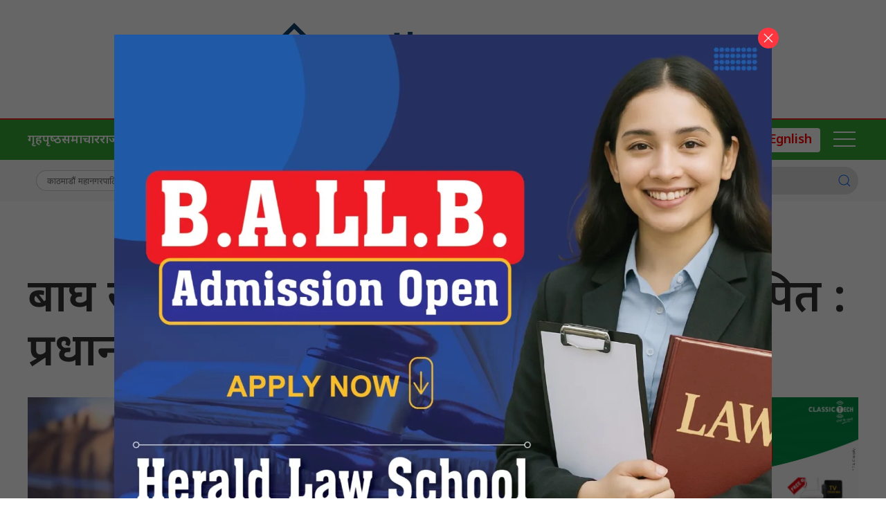

--- FILE ---
content_type: text/html; charset=UTF-8
request_url: https://sajhapage.com/2022/07/117567/
body_size: 15547
content:
<!DOCTYPE html>
<html lang="en">

<head>
    <!-- Required meta tags -->
    <meta charset="utf-8">
    <meta property="fb:pages" content="737640319702735" />
    <meta name="viewport" content="width=device-width, initial-scale=1, shrink-to-fit=no">
    <meta name="description" content="Nepal no. 1 Economy leading online portal" />
    <meta name="twitter:card" content="summary_large_image" />
    <title>
        बाघ संरक्षणमा नेपाल सफल देशका रुपमा स्थापित : प्रधानमन्त्री देउवा &laquo;         sajhapage    </title>
    <meta name='robots' content='max-image-preview:large' />
	<style>img:is([sizes="auto" i], [sizes^="auto," i]) { contain-intrinsic-size: 3000px 1500px }</style>
	<link rel='dns-prefetch' href='//cdnjs.cloudflare.com' />
<link rel='dns-prefetch' href='//ajax.googleapis.com' />
<link rel='dns-prefetch' href='//stats.wp.com' />
<link rel='dns-prefetch' href='//fonts.googleapis.com' />
<link rel='preconnect' href='//c0.wp.com' />
<link rel='preconnect' href='//i0.wp.com' />
<link rel="alternate" type="application/rss+xml" title="sajhapage &raquo; बाघ संरक्षणमा नेपाल सफल देशका रुपमा स्थापित : प्रधानमन्त्री देउवा Comments Feed" href="https://sajhapage.com/2022/07/117567/feed/" />
<meta property="fb:admins" content="changingmission"/><meta property="fb:app_id" content="1774296949456204"><meta property="og:title" content="बाघ संरक्षणमा नेपाल सफल देशका रुपमा स्थापित : प्रधानमन्त्री देउवा"/><meta property="og:type" content="article"/><meta property="og:description" content="काठमाडौं, साउन १३ गते । प्रधानमन्त्री शेरबहादुर देउवाले विश्वका १३ देशले गरेको प्रतिबद्धताअनुसार नेपालले बाघको सङ्ख्या दोब्बर बनाउन सफल भएको र बाघ संरक्षणमा नेपाल सफल देशका रुपमा स्थापित भएको बताउनु भएको छ । उहाँले प्रकृतिको विशिष्ट र दुर्लभ वन्यजन्तुका रुपमा रहेको बाघ आर्थिक, सामाजिक, सांस्कृतिक, पर्यावरणीय र पर्यटकीय दृष्टिकोणले महत्वपूर्ण रहेको बताउनुभएको छ । विश्व [&hellip;]"/><meta property="og:url" content="https://sajhapage.com/2022/07/117567/"/><meta property="og:site_name" content="sajhapage"/><meta property="og:image" content="https://i0.wp.com/sajhapage.com/wp-content/uploads/2022/07/sher-bahadur-deuwa.jpg?fit=1000%2C504&amp;ssl=1"/><script type="text/javascript">
/* <![CDATA[ */
window._wpemojiSettings = {"baseUrl":"https:\/\/s.w.org\/images\/core\/emoji\/16.0.1\/72x72\/","ext":".png","svgUrl":"https:\/\/s.w.org\/images\/core\/emoji\/16.0.1\/svg\/","svgExt":".svg","source":{"concatemoji":"https:\/\/sajhapage.com\/wp-includes\/js\/wp-emoji-release.min.js?ver=6.8.3"}};
/*! This file is auto-generated */
!function(s,n){var o,i,e;function c(e){try{var t={supportTests:e,timestamp:(new Date).valueOf()};sessionStorage.setItem(o,JSON.stringify(t))}catch(e){}}function p(e,t,n){e.clearRect(0,0,e.canvas.width,e.canvas.height),e.fillText(t,0,0);var t=new Uint32Array(e.getImageData(0,0,e.canvas.width,e.canvas.height).data),a=(e.clearRect(0,0,e.canvas.width,e.canvas.height),e.fillText(n,0,0),new Uint32Array(e.getImageData(0,0,e.canvas.width,e.canvas.height).data));return t.every(function(e,t){return e===a[t]})}function u(e,t){e.clearRect(0,0,e.canvas.width,e.canvas.height),e.fillText(t,0,0);for(var n=e.getImageData(16,16,1,1),a=0;a<n.data.length;a++)if(0!==n.data[a])return!1;return!0}function f(e,t,n,a){switch(t){case"flag":return n(e,"\ud83c\udff3\ufe0f\u200d\u26a7\ufe0f","\ud83c\udff3\ufe0f\u200b\u26a7\ufe0f")?!1:!n(e,"\ud83c\udde8\ud83c\uddf6","\ud83c\udde8\u200b\ud83c\uddf6")&&!n(e,"\ud83c\udff4\udb40\udc67\udb40\udc62\udb40\udc65\udb40\udc6e\udb40\udc67\udb40\udc7f","\ud83c\udff4\u200b\udb40\udc67\u200b\udb40\udc62\u200b\udb40\udc65\u200b\udb40\udc6e\u200b\udb40\udc67\u200b\udb40\udc7f");case"emoji":return!a(e,"\ud83e\udedf")}return!1}function g(e,t,n,a){var r="undefined"!=typeof WorkerGlobalScope&&self instanceof WorkerGlobalScope?new OffscreenCanvas(300,150):s.createElement("canvas"),o=r.getContext("2d",{willReadFrequently:!0}),i=(o.textBaseline="top",o.font="600 32px Arial",{});return e.forEach(function(e){i[e]=t(o,e,n,a)}),i}function t(e){var t=s.createElement("script");t.src=e,t.defer=!0,s.head.appendChild(t)}"undefined"!=typeof Promise&&(o="wpEmojiSettingsSupports",i=["flag","emoji"],n.supports={everything:!0,everythingExceptFlag:!0},e=new Promise(function(e){s.addEventListener("DOMContentLoaded",e,{once:!0})}),new Promise(function(t){var n=function(){try{var e=JSON.parse(sessionStorage.getItem(o));if("object"==typeof e&&"number"==typeof e.timestamp&&(new Date).valueOf()<e.timestamp+604800&&"object"==typeof e.supportTests)return e.supportTests}catch(e){}return null}();if(!n){if("undefined"!=typeof Worker&&"undefined"!=typeof OffscreenCanvas&&"undefined"!=typeof URL&&URL.createObjectURL&&"undefined"!=typeof Blob)try{var e="postMessage("+g.toString()+"("+[JSON.stringify(i),f.toString(),p.toString(),u.toString()].join(",")+"));",a=new Blob([e],{type:"text/javascript"}),r=new Worker(URL.createObjectURL(a),{name:"wpTestEmojiSupports"});return void(r.onmessage=function(e){c(n=e.data),r.terminate(),t(n)})}catch(e){}c(n=g(i,f,p,u))}t(n)}).then(function(e){for(var t in e)n.supports[t]=e[t],n.supports.everything=n.supports.everything&&n.supports[t],"flag"!==t&&(n.supports.everythingExceptFlag=n.supports.everythingExceptFlag&&n.supports[t]);n.supports.everythingExceptFlag=n.supports.everythingExceptFlag&&!n.supports.flag,n.DOMReady=!1,n.readyCallback=function(){n.DOMReady=!0}}).then(function(){return e}).then(function(){var e;n.supports.everything||(n.readyCallback(),(e=n.source||{}).concatemoji?t(e.concatemoji):e.wpemoji&&e.twemoji&&(t(e.twemoji),t(e.wpemoji)))}))}((window,document),window._wpemojiSettings);
/* ]]> */
</script>
<style id='wp-emoji-styles-inline-css' type='text/css'>

	img.wp-smiley, img.emoji {
		display: inline !important;
		border: none !important;
		box-shadow: none !important;
		height: 1em !important;
		width: 1em !important;
		margin: 0 0.07em !important;
		vertical-align: -0.1em !important;
		background: none !important;
		padding: 0 !important;
	}
</style>
<link rel='stylesheet' id='wp-block-library-css' href='https://c0.wp.com/c/6.8.3/wp-includes/css/dist/block-library/style.min.css' type='text/css' media='all' />
<style id='classic-theme-styles-inline-css' type='text/css'>
/*! This file is auto-generated */
.wp-block-button__link{color:#fff;background-color:#32373c;border-radius:9999px;box-shadow:none;text-decoration:none;padding:calc(.667em + 2px) calc(1.333em + 2px);font-size:1.125em}.wp-block-file__button{background:#32373c;color:#fff;text-decoration:none}
</style>
<link rel='stylesheet' id='mediaelement-css' href='https://c0.wp.com/c/6.8.3/wp-includes/js/mediaelement/mediaelementplayer-legacy.min.css' type='text/css' media='all' />
<link rel='stylesheet' id='wp-mediaelement-css' href='https://c0.wp.com/c/6.8.3/wp-includes/js/mediaelement/wp-mediaelement.min.css' type='text/css' media='all' />
<style id='jetpack-sharing-buttons-style-inline-css' type='text/css'>
.jetpack-sharing-buttons__services-list{display:flex;flex-direction:row;flex-wrap:wrap;gap:0;list-style-type:none;margin:5px;padding:0}.jetpack-sharing-buttons__services-list.has-small-icon-size{font-size:12px}.jetpack-sharing-buttons__services-list.has-normal-icon-size{font-size:16px}.jetpack-sharing-buttons__services-list.has-large-icon-size{font-size:24px}.jetpack-sharing-buttons__services-list.has-huge-icon-size{font-size:36px}@media print{.jetpack-sharing-buttons__services-list{display:none!important}}.editor-styles-wrapper .wp-block-jetpack-sharing-buttons{gap:0;padding-inline-start:0}ul.jetpack-sharing-buttons__services-list.has-background{padding:1.25em 2.375em}
</style>
<style id='global-styles-inline-css' type='text/css'>
:root{--wp--preset--aspect-ratio--square: 1;--wp--preset--aspect-ratio--4-3: 4/3;--wp--preset--aspect-ratio--3-4: 3/4;--wp--preset--aspect-ratio--3-2: 3/2;--wp--preset--aspect-ratio--2-3: 2/3;--wp--preset--aspect-ratio--16-9: 16/9;--wp--preset--aspect-ratio--9-16: 9/16;--wp--preset--color--black: #000000;--wp--preset--color--cyan-bluish-gray: #abb8c3;--wp--preset--color--white: #ffffff;--wp--preset--color--pale-pink: #f78da7;--wp--preset--color--vivid-red: #cf2e2e;--wp--preset--color--luminous-vivid-orange: #ff6900;--wp--preset--color--luminous-vivid-amber: #fcb900;--wp--preset--color--light-green-cyan: #7bdcb5;--wp--preset--color--vivid-green-cyan: #00d084;--wp--preset--color--pale-cyan-blue: #8ed1fc;--wp--preset--color--vivid-cyan-blue: #0693e3;--wp--preset--color--vivid-purple: #9b51e0;--wp--preset--gradient--vivid-cyan-blue-to-vivid-purple: linear-gradient(135deg,rgba(6,147,227,1) 0%,rgb(155,81,224) 100%);--wp--preset--gradient--light-green-cyan-to-vivid-green-cyan: linear-gradient(135deg,rgb(122,220,180) 0%,rgb(0,208,130) 100%);--wp--preset--gradient--luminous-vivid-amber-to-luminous-vivid-orange: linear-gradient(135deg,rgba(252,185,0,1) 0%,rgba(255,105,0,1) 100%);--wp--preset--gradient--luminous-vivid-orange-to-vivid-red: linear-gradient(135deg,rgba(255,105,0,1) 0%,rgb(207,46,46) 100%);--wp--preset--gradient--very-light-gray-to-cyan-bluish-gray: linear-gradient(135deg,rgb(238,238,238) 0%,rgb(169,184,195) 100%);--wp--preset--gradient--cool-to-warm-spectrum: linear-gradient(135deg,rgb(74,234,220) 0%,rgb(151,120,209) 20%,rgb(207,42,186) 40%,rgb(238,44,130) 60%,rgb(251,105,98) 80%,rgb(254,248,76) 100%);--wp--preset--gradient--blush-light-purple: linear-gradient(135deg,rgb(255,206,236) 0%,rgb(152,150,240) 100%);--wp--preset--gradient--blush-bordeaux: linear-gradient(135deg,rgb(254,205,165) 0%,rgb(254,45,45) 50%,rgb(107,0,62) 100%);--wp--preset--gradient--luminous-dusk: linear-gradient(135deg,rgb(255,203,112) 0%,rgb(199,81,192) 50%,rgb(65,88,208) 100%);--wp--preset--gradient--pale-ocean: linear-gradient(135deg,rgb(255,245,203) 0%,rgb(182,227,212) 50%,rgb(51,167,181) 100%);--wp--preset--gradient--electric-grass: linear-gradient(135deg,rgb(202,248,128) 0%,rgb(113,206,126) 100%);--wp--preset--gradient--midnight: linear-gradient(135deg,rgb(2,3,129) 0%,rgb(40,116,252) 100%);--wp--preset--font-size--small: 13px;--wp--preset--font-size--medium: 20px;--wp--preset--font-size--large: 36px;--wp--preset--font-size--x-large: 42px;--wp--preset--spacing--20: 0.44rem;--wp--preset--spacing--30: 0.67rem;--wp--preset--spacing--40: 1rem;--wp--preset--spacing--50: 1.5rem;--wp--preset--spacing--60: 2.25rem;--wp--preset--spacing--70: 3.38rem;--wp--preset--spacing--80: 5.06rem;--wp--preset--shadow--natural: 6px 6px 9px rgba(0, 0, 0, 0.2);--wp--preset--shadow--deep: 12px 12px 50px rgba(0, 0, 0, 0.4);--wp--preset--shadow--sharp: 6px 6px 0px rgba(0, 0, 0, 0.2);--wp--preset--shadow--outlined: 6px 6px 0px -3px rgba(255, 255, 255, 1), 6px 6px rgba(0, 0, 0, 1);--wp--preset--shadow--crisp: 6px 6px 0px rgba(0, 0, 0, 1);}:where(.is-layout-flex){gap: 0.5em;}:where(.is-layout-grid){gap: 0.5em;}body .is-layout-flex{display: flex;}.is-layout-flex{flex-wrap: wrap;align-items: center;}.is-layout-flex > :is(*, div){margin: 0;}body .is-layout-grid{display: grid;}.is-layout-grid > :is(*, div){margin: 0;}:where(.wp-block-columns.is-layout-flex){gap: 2em;}:where(.wp-block-columns.is-layout-grid){gap: 2em;}:where(.wp-block-post-template.is-layout-flex){gap: 1.25em;}:where(.wp-block-post-template.is-layout-grid){gap: 1.25em;}.has-black-color{color: var(--wp--preset--color--black) !important;}.has-cyan-bluish-gray-color{color: var(--wp--preset--color--cyan-bluish-gray) !important;}.has-white-color{color: var(--wp--preset--color--white) !important;}.has-pale-pink-color{color: var(--wp--preset--color--pale-pink) !important;}.has-vivid-red-color{color: var(--wp--preset--color--vivid-red) !important;}.has-luminous-vivid-orange-color{color: var(--wp--preset--color--luminous-vivid-orange) !important;}.has-luminous-vivid-amber-color{color: var(--wp--preset--color--luminous-vivid-amber) !important;}.has-light-green-cyan-color{color: var(--wp--preset--color--light-green-cyan) !important;}.has-vivid-green-cyan-color{color: var(--wp--preset--color--vivid-green-cyan) !important;}.has-pale-cyan-blue-color{color: var(--wp--preset--color--pale-cyan-blue) !important;}.has-vivid-cyan-blue-color{color: var(--wp--preset--color--vivid-cyan-blue) !important;}.has-vivid-purple-color{color: var(--wp--preset--color--vivid-purple) !important;}.has-black-background-color{background-color: var(--wp--preset--color--black) !important;}.has-cyan-bluish-gray-background-color{background-color: var(--wp--preset--color--cyan-bluish-gray) !important;}.has-white-background-color{background-color: var(--wp--preset--color--white) !important;}.has-pale-pink-background-color{background-color: var(--wp--preset--color--pale-pink) !important;}.has-vivid-red-background-color{background-color: var(--wp--preset--color--vivid-red) !important;}.has-luminous-vivid-orange-background-color{background-color: var(--wp--preset--color--luminous-vivid-orange) !important;}.has-luminous-vivid-amber-background-color{background-color: var(--wp--preset--color--luminous-vivid-amber) !important;}.has-light-green-cyan-background-color{background-color: var(--wp--preset--color--light-green-cyan) !important;}.has-vivid-green-cyan-background-color{background-color: var(--wp--preset--color--vivid-green-cyan) !important;}.has-pale-cyan-blue-background-color{background-color: var(--wp--preset--color--pale-cyan-blue) !important;}.has-vivid-cyan-blue-background-color{background-color: var(--wp--preset--color--vivid-cyan-blue) !important;}.has-vivid-purple-background-color{background-color: var(--wp--preset--color--vivid-purple) !important;}.has-black-border-color{border-color: var(--wp--preset--color--black) !important;}.has-cyan-bluish-gray-border-color{border-color: var(--wp--preset--color--cyan-bluish-gray) !important;}.has-white-border-color{border-color: var(--wp--preset--color--white) !important;}.has-pale-pink-border-color{border-color: var(--wp--preset--color--pale-pink) !important;}.has-vivid-red-border-color{border-color: var(--wp--preset--color--vivid-red) !important;}.has-luminous-vivid-orange-border-color{border-color: var(--wp--preset--color--luminous-vivid-orange) !important;}.has-luminous-vivid-amber-border-color{border-color: var(--wp--preset--color--luminous-vivid-amber) !important;}.has-light-green-cyan-border-color{border-color: var(--wp--preset--color--light-green-cyan) !important;}.has-vivid-green-cyan-border-color{border-color: var(--wp--preset--color--vivid-green-cyan) !important;}.has-pale-cyan-blue-border-color{border-color: var(--wp--preset--color--pale-cyan-blue) !important;}.has-vivid-cyan-blue-border-color{border-color: var(--wp--preset--color--vivid-cyan-blue) !important;}.has-vivid-purple-border-color{border-color: var(--wp--preset--color--vivid-purple) !important;}.has-vivid-cyan-blue-to-vivid-purple-gradient-background{background: var(--wp--preset--gradient--vivid-cyan-blue-to-vivid-purple) !important;}.has-light-green-cyan-to-vivid-green-cyan-gradient-background{background: var(--wp--preset--gradient--light-green-cyan-to-vivid-green-cyan) !important;}.has-luminous-vivid-amber-to-luminous-vivid-orange-gradient-background{background: var(--wp--preset--gradient--luminous-vivid-amber-to-luminous-vivid-orange) !important;}.has-luminous-vivid-orange-to-vivid-red-gradient-background{background: var(--wp--preset--gradient--luminous-vivid-orange-to-vivid-red) !important;}.has-very-light-gray-to-cyan-bluish-gray-gradient-background{background: var(--wp--preset--gradient--very-light-gray-to-cyan-bluish-gray) !important;}.has-cool-to-warm-spectrum-gradient-background{background: var(--wp--preset--gradient--cool-to-warm-spectrum) !important;}.has-blush-light-purple-gradient-background{background: var(--wp--preset--gradient--blush-light-purple) !important;}.has-blush-bordeaux-gradient-background{background: var(--wp--preset--gradient--blush-bordeaux) !important;}.has-luminous-dusk-gradient-background{background: var(--wp--preset--gradient--luminous-dusk) !important;}.has-pale-ocean-gradient-background{background: var(--wp--preset--gradient--pale-ocean) !important;}.has-electric-grass-gradient-background{background: var(--wp--preset--gradient--electric-grass) !important;}.has-midnight-gradient-background{background: var(--wp--preset--gradient--midnight) !important;}.has-small-font-size{font-size: var(--wp--preset--font-size--small) !important;}.has-medium-font-size{font-size: var(--wp--preset--font-size--medium) !important;}.has-large-font-size{font-size: var(--wp--preset--font-size--large) !important;}.has-x-large-font-size{font-size: var(--wp--preset--font-size--x-large) !important;}
:where(.wp-block-post-template.is-layout-flex){gap: 1.25em;}:where(.wp-block-post-template.is-layout-grid){gap: 1.25em;}
:where(.wp-block-columns.is-layout-flex){gap: 2em;}:where(.wp-block-columns.is-layout-grid){gap: 2em;}
:root :where(.wp-block-pullquote){font-size: 1.5em;line-height: 1.6;}
</style>
<link rel='stylesheet' id='uikit-css-css' href='https://sajhapage.com/wp-content/themes/sajhapage-naya/css/uikit.min.css?ver=6.8.3' type='text/css' media='all' />
<link rel='stylesheet' id='base-style-css' href='https://sajhapage.com/wp-content/themes/sajhapage-naya/css/base.css?ver=6.8.3' type='text/css' media='all' />
<link rel='stylesheet' id='google-Mukta-css' href='https://fonts.googleapis.com/css?family=Mukta%3A400%2C500%2C600%2C700&#038;subset=devanagari&#038;ver=6.8.3' type='text/css' media='all' />
<link rel='stylesheet' id='google-noto-css' href='https://fonts.googleapis.com/css2?family=Noto+Sans+Devanagari%3Awght%40300%3B400%3B500%3B600%3B700%3B800&#038;display=swap&#038;ver=6.8.3' type='text/css' media='all' />
<link rel='stylesheet' id='google-khand-css' href='https://fonts.googleapis.com/css2?family=Khand%3Awght%40300%3B400%3B500%3B600%3B700&#038;display=swap&#038;ver=6.8.3' type='text/css' media='all' />
<link rel='stylesheet' id='appharu-style-css' href='https://sajhapage.com/wp-content/themes/sajhapage-naya/style.css?ver=2.82.4' type='text/css' media='all' />
<link rel="https://api.w.org/" href="https://sajhapage.com/wp-json/" /><link rel="alternate" title="JSON" type="application/json" href="https://sajhapage.com/wp-json/wp/v2/posts/117567" /><link rel="EditURI" type="application/rsd+xml" title="RSD" href="https://sajhapage.com/xmlrpc.php?rsd" />
<meta name="generator" content="WordPress 6.8.3" />
<link rel="canonical" href="https://sajhapage.com/2022/07/117567/" />
<link rel='shortlink' href='https://wp.me/p6EokC-uAf' />
<link rel="alternate" title="oEmbed (JSON)" type="application/json+oembed" href="https://sajhapage.com/wp-json/oembed/1.0/embed?url=https%3A%2F%2Fsajhapage.com%2F2022%2F07%2F117567%2F" />
<link rel="alternate" title="oEmbed (XML)" type="text/xml+oembed" href="https://sajhapage.com/wp-json/oembed/1.0/embed?url=https%3A%2F%2Fsajhapage.com%2F2022%2F07%2F117567%2F&#038;format=xml" />
	<style>img#wpstats{display:none}</style>
		<link rel="icon" href="https://i0.wp.com/sajhapage.com/wp-content/uploads/2022/05/cropped-SP-Logo1-scaled-1.jpg?fit=32%2C32&#038;ssl=1" sizes="32x32" />
<link rel="icon" href="https://i0.wp.com/sajhapage.com/wp-content/uploads/2022/05/cropped-SP-Logo1-scaled-1.jpg?fit=192%2C192&#038;ssl=1" sizes="192x192" />
<link rel="apple-touch-icon" href="https://i0.wp.com/sajhapage.com/wp-content/uploads/2022/05/cropped-SP-Logo1-scaled-1.jpg?fit=180%2C180&#038;ssl=1" />
<meta name="msapplication-TileImage" content="https://i0.wp.com/sajhapage.com/wp-content/uploads/2022/05/cropped-SP-Logo1-scaled-1.jpg?fit=270%2C270&#038;ssl=1" />
    <script src="https://bankingsamachar.com/wp-content/themes/bankingsamachar-naya/js/uikit.min.js"></script>
    <!-- Google tag (gtag.js) -->
    <script async src="https://www.googletagmanager.com/gtag/js?id=G-4XTGKNT80P"></script>
    <script>
        window.dataLayer = window.dataLayer || [];

        function gtag() {
            dataLayer.push(arguments);
        }
        gtag('js', new Date());

        gtag('config', 'G-4XTGKNT80P');
    </script>
</head>

<body>
    <div id="fb-root"></div>
    <script>
        (function (d, s, id) {
            var js,
                fjs = d.getElementsByTagName(s)[0];
            if (d.getElementById(id))
                return;
            js = d.createElement(s);
            js.id = id;
            js.src = "//connect.facebook.net/en_US/sdk.js#xfbml=1&version=v2.10&appId=40151482661930" +
                "1";
            fjs
                .parentNode
                .insertBefore(js, fjs);
        }(document, 'script', 'facebook-jssdk'));
    </script>
    <div class="uk-card ">
        <div class="uk-container">
                    </div>

                    <nav class="top-nav">
                                <div class="uk-container">
                    <div class="uk-padding-small">
                        <div uk-grid class="uk-grid-small uk-flex-middle">
                            <div class="uk-width-1-4@m uk-text-center">
                            </div>
                            <div class="uk-width-expand@m ">
                                <a href="/"><img src="https://sajhapage.com/wp-content/themes/sajhapage-naya/img/logo-sajha.png" alt="Logo" class="ah-khb-logo"></a>
                                                            </div>
                            <div class="uk-width-1-4@m uk-text-center">
                            </div>
                        </div>
                    </div>
                </div>
                <div class="np-border" uk-sticky="uk-sticky" style="z-index: 990;">
                    <div class="uk-container">
                        <nav class="uk-navbar uk-position-relative nav-edit" uk-navbar>
    <div class="uk-navbar-left uk-hidden@m">
        <ul class="uk-navbar-nav menu-icon icon-nav">
            <li>
                <a href="/"><span class="ah-brand-menu"  uk-icon="icon: home; ratio: 1.5"></span></a>
            </li>
            <li class="ek-brand" uk-scrollspy="cls: uk-animation-slide-left;">
                <a href="/"><img src="https://sajhapage.com/wp-content/themes/sajhapage-naya/img/brand.png" alt="Logo"></a>
            </li>
        </ul>
    </div>
    <div class="uk-navbar-left uk-visible@m">
        <ul class="uk-navbar-nav navigation-bar uk-grid-collapse" uk-grid>
            <li>
                <a href="/">गृहपृष्‍ठ </a>
            </li>
            <li>
                <a href="/?cat=3">समाचार </a>
            </li>
            <li>
                <a href="/?cat=4">राजनीति</a>
            </li>
            <li>
                <a href="/?cat=6">अर्थ</a>
            </li>
            <li>
                <a href="/?cat=7">मनोरञ्जन</a>
            </li>
            <li>
                <a href="/?cat=8">विश्व</a>
            </li>
            <li>
                <a href="/?cat=10">अन्तर्वार्ता</a>
            </li>
            <li>
                <a href="/?cat=12">खेल</a>
            </li>
            <li>
                <a href="/?cat=14">भिडियो</a>
            </li>
        </ul>
    </div>
    <div class="uk-navbar-right">
        <ul class="uk-navbar-nav menu-icon icon-nav">
            <li><a href="https://english.sajhapage.com/" class="ah-event-icon"><span class="event-icon">Egnlish</span></a></li>
            <li><a href="#" class="ah-menu-icon" uk-toggle="target: #offcanvas-nav"><span uk-icon="icon: menu; ratio: 2"></span></a></li>

        </ul>
    </div>
</nav>
<div id="modal-search" class="uk-flex-top  search-model-item" uk-modal>
    <div class="uk-modal-dialog uk-modal-body search-model uk-margin-auto-vertical ek-search">
        <div class="uk-flex uk-flex-center uk-flex-between@m uk-margin-small-bottom">
            <h2 class="uk-modal-title search-title">बैंकिङ्ग समाचार<span class="ek-search-title">सर्च गर्नुहोस्</span>
            </h2>
            <button class="uk-modal-close-default close-icon ah-close" type="button" uk-close></button>
        </div>
        <form action="/" class="uk-search uk-search-navbar uk-width-1-1" method="get">
            <div class="uk-child-width-1-2@m uk-text-center uk-grid-small" uk-grid>
                <div class="uk-child-width-1-2@m uk-text-center uk-grid-small" uk-grid>
                    <div>
                        <input class="uk-input" name="form" type="date" data-uk-datepicker placeholder="from"
                            value="">
                    </div>
                    <div>
                        <input class="uk-input" name="to" type="date" data-uk-datepicker placeholder="to"
                            value="">
                    </div>
                </div>
                <div class="uk-position-relative">
                    <input class="uk-search-input search-box" name="s" id="s" type="search" placeholder="Search"
                        value="">
                    <button type="submit" class="uk-search-icon-flip icon-search" uk-search-icon></button>
                </div>
            </div>
        </form>
    </div>
</div>                    </div>
                </div>
                <nav class="uk-navbar-container nepalpen-tag">
                    <div class="uk-container">
                        <div uk-navbar class="uk-flex-between">
                            <div class="uk-navbar-left">
                                <ul class="uk-navbar-nav">
                                    <li class="uk-flex tag-h">
                                                                                <a href="https://sajhapage.com/tag/%e0%a4%95%e0%a4%be%e0%a4%a0%e0%a4%ae%e0%a4%be%e0%a4%a1%e0%a5%8c%e0%a4%82-%e0%a4%ae%e0%a4%b9%e0%a4%be%e0%a4%a8%e0%a4%97%e0%a4%b0%e0%a4%aa%e0%a4%be%e0%a4%b2%e0%a4%bf%e0%a4%95%e0%a4%be/" class="tag-cloud-link tag-link-345 tag-link-position-1" style="font-size: 13pt;">काठमाडौं महानगरपालिका</a>
<a href="https://sajhapage.com/tag/%e0%a4%95%e0%a5%87%e0%a4%aa%e0%a5%80-%e0%a4%b6%e0%a4%b0%e0%a5%8d%e0%a4%ae%e0%a4%be-%e0%a4%93%e0%a4%b2%e0%a5%80/" class="tag-cloud-link tag-link-109 tag-link-position-2" style="font-size: 13pt;">केपी शर्मा ओली</a>
<a href="https://sajhapage.com/tag/%e0%a4%aa%e0%a5%8d%e0%a4%b0%e0%a4%a7%e0%a4%be%e0%a4%a8%e0%a4%ae%e0%a4%a8%e0%a5%8d%e0%a4%a4%e0%a5%8d%e0%a4%b0%e0%a5%80-%e0%a4%aa%e0%a5%8d%e0%a4%b0%e0%a4%9a%e0%a4%a3%e0%a5%8d%e0%a4%a1/" class="tag-cloud-link tag-link-739 tag-link-position-3" style="font-size: 13pt;">प्रधानमन्त्री प्रचण्ड</a>
<a href="https://sajhapage.com/tag/%e0%a4%ad%e0%a4%b0%e0%a4%a4%e0%a4%aa%e0%a5%81%e0%a4%b0-%e0%a4%ae%e0%a4%b9%e0%a4%be%e0%a4%a8%e0%a4%97%e0%a4%b0%e0%a4%aa%e0%a4%be%e0%a4%b2%e0%a4%bf%e0%a4%95%e0%a4%be/" class="tag-cloud-link tag-link-376 tag-link-position-4" style="font-size: 13pt;">भरतपुर महानगरपालिका</a>
<a href="https://sajhapage.com/tag/%e0%a4%b0%e0%a4%be%e0%a4%b6%e0%a4%bf%e0%a4%ab%e0%a4%b2/" class="tag-cloud-link tag-link-51 tag-link-position-5" style="font-size: 13pt;">राशिफल</a>
<a href="https://sajhapage.com/tag/%e0%a4%b0%e0%a5%87%e0%a4%a8%e0%a5%81-%e0%a4%a6%e0%a4%be%e0%a4%b9%e0%a4%be%e0%a4%b2/" class="tag-cloud-link tag-link-426 tag-link-position-6" style="font-size: 13pt;">रेनु दाहाल</a>
<a href="https://sajhapage.com/tag/%e0%a4%b6%e0%a5%87%e0%a4%b0%e0%a4%ac%e0%a4%b9%e0%a4%be%e0%a4%a6%e0%a5%81%e0%a4%b0-%e0%a4%a6%e0%a5%87%e0%a4%89%e0%a4%b5%e0%a4%be/" class="tag-cloud-link tag-link-73 tag-link-position-7" style="font-size: 13pt;">शेरबहादुर देउवा</a>                                                                            </li>
                                </ul>
                            </div>
                            <div class="uk-flex uk-flex-center@m uk-flex-right@l ah-right-nav-header uk-visible@s">
                                <form class="uk-search uk-search-default nb-dark-mode" action="/" method="get">
                                    <input class="uk-search-input" name="s" id="s" type="search"
                                        value="" placeholder="Search"
                                        aria-label="Search">
                                    <button class="uk-search-icon-flip" uk-search-icon></button>
                                </form>
                            </div>
                        </div>
                    </div>
                </nav>
            </nav>
            <style>
                .uk-search-default .uk-search-input:focus {
                    border-color: #dddddd;
                }

                .uk-search-default .uk-search-input {
                    border: none;
                }
            </style>
            <div id="offcanvas-nav" class="uk-offcanvas" uk-offcanvas="mode: push; overlay: true">
    <div class="uk-offcanvas-bar">
        <div class="uk-section uk-padding-remove-top  uk-padding-remove-bottom">
            <div class="uk-container uk-padding-remove">
                <div class="uk-grid-match uk-child-width-1-1@m" uk-grid>
                    <div>
                        <ul class="uk-list side-nav uk-nav-default uk-nav-parent-icon" uk-nav>
                            <li><a href="/"><span class="uk-margin-small-right"
                                        uk-icon="home"></span>गृहपृष्‍ठ</a></li>
                            <li>
                                <a href="/?cat=2"><span class="uk-margin-small-right" uk-icon="file-edit"></span>समाचार  </a>
                            </li>
                            <li>
                                <a href="/?cat=4"><span class="uk-margin-small-right" uk-icon="file-edit"></span>राजनीति</a>
                            </li>
                            <li>
                                <a href="/?cat=6"><span class="uk-margin-small-right" uk-icon="file-edit"></span> अर्थ</a>
                            </li>
                            <li>
                                <a href="/?cat=7"><span class="uk-margin-small-right" uk-icon="file-edit"></span>मनोरञ्जन</a>
                            </li>
                            <li>  <a href="/?cat=8"><span class="uk-margin-small-right" uk-icon="play-circle"></span>विश्व </a>
                            </li>
                            <li><a href="/?cat=10"><span class="uk-margin-small-right" uk-icon="image"></span>अन्तर्वार्ता</a></li>
                            <li>
                                <a href="/?cat=12"><span class="uk-margin-small-right" uk-icon="file-edit"></span>खेल</a>
                            </li>
                            <li>
                                <a href="/?cat=14"><span class="uk-margin-small-right" uk-icon="file-edit"></span>भिडियो</a>
                            </li>
                            
                            <li><a href="/news/event" ><span class="uk-margin-small-right" uk-icon="file-edit"></span><span class="event-icon ">English</span></a></li>
                        </ul>
                    </div>

                </div>
                <div class="uk-flex uk-flex-center@m uk-margin ah-right-nav-header uk-text-light">
                    <form class="uk-search uk-search-default nb-dark-mode"  action="/" method="get">
                    <input class="uk-search-input search-box" name="s" id="s" type="search" placeholder="Search"
                        value="">
                    <button type="submit" class="uk-search-icon-flip icon-search" uk-search-icon></button>
                    </form>
                </div>
                <a href="https://x.com/sajhapage" target="_blank" class="uk-icon-button uk-margin-small-right"
                    uk-icon="twitter"></a>
                <a href="https://www.facebook.com/sajhapage24" target="_blank" class="uk-icon-button  uk-margin-small-right"
                    uk-icon="facebook"></a>
                <a href="https://www.instagram.com/SajhaPage/" target="_blank" class="uk-icon-button  uk-margin-small-right"
                    uk-icon="instagram"></a>
                <a href="https://www.youtube.com/c/SajhaPage" target="_blank" class="uk-icon-button" uk-icon="youtube"></a>
            </div>
        </div>
    </div>
</div>    </div>
    <div class="uk-container"><div class="uk-grid uk-grid-medium single uk-margin-medium-top" uk-grid="">
        <div class="uk-width-1-1@m">
        				<article class="uk-article">
            		    <div uk-sticky="show-on-up: true;animation: uk-animation-slide-top" class="sticky-item uk-visible@s">
		        <h1 class="uk-article-title single-title">बाघ संरक्षणमा नेपाल सफल देशका रुपमा स्थापित : प्रधानमन्त्री देउवा</h1>
           
		    </div>
            <h1 class="uk-article-title single-title visible uk-hidden@s ">बाघ संरक्षणमा नेपाल सफल देशका रुपमा स्थापित : प्रधानमन्त्री देउवा</h1>
		    
            		</article>
      	

    </div>
    <div class="uk-width-2-3@m">
        <article class="uk-card">

            <figure> <img src="https://i0.wp.com/sajhapage.com/wp-content/uploads/2022/07/sher-bahadur-deuwa.jpg?fit=720%2C363&#038;ssl=1"> </figure>
            <article class="uk-comment mt-2">
                <header class="uk-comment-header uk-grid-medium uk-flex-middle" uk-grid="uk-grid">

                    <div class="uk-width-1-1@m" style="display: flex;align-items: center;">
                        <div class="author-img">
                            
                            
                            <img class="karobar-author" src="https://i0.wp.com/sajhapage.com/wp-content/uploads/2024/06/sajha.png?resize=77%2C90&ssl=1"
                                width="30" height="30" alt="">

                                                        <h6 class="author-name">
                                                                <a href="/?author=7" style="font-size: 18px;font-weight: 500;">
                                    साझा पेज</a>
                            </h6>
                          	<h6 class="post-date">
								प्रकाशित मिति : &#2407;&#2409; श्रावण &#2408;&#2406;&#2413;&#2415;, शुक्रबार &#2406;&#2406;:&#2406;&#2406;						   &nbsp;१४ :
                    ५१&nbsp; बजे
							</h6>
                        </div>

                    </div>


                    <div class="uk-width-1-2@m uk-flex uk-flex-middle uk-flex-center">
						    <div class="total-shares">
                        <div id="data" class="total-number">
                            0                        </div><span>Shares</span>
                    </div>
                        <!-- ShareThis BEGIN -->
                        <div class="sharethis-inline-share-buttons" style="z-index: 999 !important;"></div>
                        <!-- ShareThis END -->
                    </div>
                    <div class="uk-width-1-2@m">
                        <div class="uk-navbar-center reader-effect  uk-flex-right d-flex">
                            <p class="uk-margin-remove-bottom uk-margin-small-right">फन्ट परिवर्तन गर्नुहोस:</p>
                            <ul class="uk-nav-default uk-nav-center" uk-nav>
                                <li class="16px"><span class="16px" id="smaller"><img
                                            src="[data-uri]"
                                            alt="change font"></span></li>
                                <li class="18px"><span class="18px" id="resize"><img
                                            src="[data-uri]"
                                            alt="change font"></span></li>
                                <li class="20px"><span class="20px" id="bigger"><img
                                            src="[data-uri]"
                                            alt="change font"></span></li>
                            </ul>
                        </div>
                    </div>
                </header>
            </article>
            <hr class="uk-divider-icon">
            
            <div class="post-entry uk-margin-top">
                <p>काठमाडौं, साउन १३ गते । प्रधानमन्त्री शेरबहादुर देउवाले विश्वका १३ देशले गरेको प्रतिबद्धताअनुसार नेपालले बाघको सङ्ख्या दोब्बर बनाउन सफल भएको र बाघ संरक्षणमा नेपाल सफल देशका रुपमा स्थापित भएको बताउनु भएको छ ।</p>  
<p>उहाँले प्रकृतिको विशिष्ट र दुर्लभ वन्यजन्तुका रुपमा रहेको बाघ आर्थिक, सामाजिक, सांस्कृतिक, पर्यावरणीय र पर्यटकीय दृष्टिकोणले महत्वपूर्ण रहेको बताउनुभएको छ । विश्व बाघ दिवसका अवसरमा राष्ट्रिय बाघ संरक्षण समिति नेपालद्वारा शुक्रबार यहाँ आयोजित समारोहलाई सम्बोधन गर्दै उहाँले बाघको संरक्षणबाट वातावरण स्वच्छ हुने भएकाले यसको संरक्षणमा जुट्न आह्वान गर्नुभयो । बाघ पाइने विश्वका सीमित देशमध्ये नेपाल पनि एक भएको उल्लेख गर्नुहुँदै प्रधानमन्त्री देउवाले बाघको संरक्षणबाट पर्यटकीय क्रियाकलाप गरी आर्थिक उपार्जन बढ्ने बताउनुभयो ।</p> <div class='don-full'></div> 
<p>“बाघको संरक्षण वृद्धि सुखद, नेपालले सन् २०१० रुसको सेन्ट पिटर्सवर्गमा गरिएको सम्मेलनको महत्वाकाङ्क्षी योजनाअनुसार लक्ष्य पूरा गर्न योगदान गर्ने सबैलाई हार्दिक धन्यवाद दिन चाहन्छु, बाघका लागि पर्याप्त आहार र विचरण क्षेत्र नहुँदा मानवबस्तीमा पसेर दुःखद् घटना हुने गरेकाले यसबाट सचेत हुनुपर्ने समय आएको छ, जनता ठूलो कि जनावर ठूलो भन्ने बहस चलेको छ”, उहाँले भन्नुभयो ।</p><div class='inner-square'></div>  
<p>बाघको बासस्थान व्यवस्थापन गरेर स्थानीयवासीको जीविकोपार्जन सुधार गर्न आवश्यक रहेको प्रधानमन्त्री देउवाले बताउनुभयो । बाघ संरक्षणका चुनौती अन्त्य गर्न थप अध्ययन अनुसन्धान आवश्यक भएको भनाइ उहाँले राख्नुभयो । संरक्षित क्षेत्र वरपरको बस्तीलाई सुरक्षित गर्न आवश्यक भएको पनि प्रधानमन्त्री देउवाले बताउनुभयो ।</p>  
<p>बाघको छला, हड्डीलगायतका कारण चोरी सिकारी हुनसक्ने भएकाले संरक्षणका चुनौती सामना गर्ने गरी तयारी गर्न मन्त्रालयलगायत सरोकार निकायलाई उहाँले निर्देशन दिनुभयो । उहाँले बाघ संरक्षणका लागि कर्मचारी वृद्धि, क्षमता वृद्धि, अन्तर्राष्ट्रिय सहायता संस्थासँग समन्वय आवश्यक भएको धारणा राख्नुभयो ।</p>  
<p>हालै सरकारले वन्यजन्तु मैत्री पूर्वाधार निर्देशिका जारी गरेकाले त्यसअनुसार काम हुने विश्वास प्रधानमन्त्री देउवाले व्यक्त गर्नुभयो । समारोहमा पूर्व प्रधानमन्त्री एवम् नेकपा (एकीकृत समाजवादी) का अध्यक्ष माधवकुमार नेपालले बाघको संरक्षणका लागि मन्त्रालय र यसअन्तर्गतका निकायलाई आग्रह गर्नुभयो । बाघ संरक्षणका क्षेत्रमा राम्रो काम गर्नेलाई पुरस्कृत गर्न पनि उहाँले सुझाव दिनुभयो ।</p>  
<p>“नेपाललाई अन्तर्राष्ट्रियस्तरमा परिचित गराउन बाघ पनि महत्वपूर्ण भएकाले यसको संरक्षण गर्नु आवश्यक छ, बाघको संरक्षणका लागि वन क्षेत्रको विकास गर्नुपर्छ, यसका लागि प्रकृति संरक्षण कोषले पनि ध्यानदिनुपर्छ”, अध्यक्ष नेपालले भन्नुभयो ।</p>  
<p>प्रकृतिको संरक्षण गर्न नसके कुनै पनि जनावरको रक्षा गर्न नसकिने भएकाले सबैले आआफ्नो स्थानबाट संरक्षणमा जुट्नुपर्ने उहाँको भनाइ थियो । वन तथा वातावरण मन्त्रालयका सचिव पेमनारायण कँडेलले बाघको संरक्षण गर्दा सङ्ख्या वृद्धि हुनुका साथै वातावरण संरक्षणमा पनि सहयोग पुग्ने भनाइ राख्नुभयो ।</p>  
<p>उहाँले बाघको सङ्ख्या वृद्धिका लागि विशेष कार्यक्रम सुरु गरिएको बताउनुभयो । बाघ पाइने स्थानको पहिचान गरी नेपाली सोनाकोसमेत सहयोगले बाघ संरक्षण गर्न सकिएको उहाँले जानकारी गराउनुभयो ।</p>  
<p>सो अवसरमा हाल नेपालमा बाघको सङ्ख्या ३५५ पुगेको जानकारी गराइएको थियो । सन् २०१० अघि १२१ बाघ मात्र नेपालमा थियो । राष्ट्रिय निकुञ्ज तथा वन्यजन्तु विभागका महानिर्देशक रामचन्द्र कँडेलले सन् २०१० मा बाघको सङ्ख्या घटेकोमा हाल उल्लेखनीय रुपमा बढेको बताउनुभयो । नौ प्रजातिका बाघमध्ये विश्वमा तीन प्रजाति लोप भएर तीन प्रजाति मात्र थियो ।रासस</p>  
            </div>
            <p> <section class="widget">
<figure class="wp-block-image size-full"><a href="https://www.classic.com.np/" target="_blank" rel=" noreferrer noopener"><img fetchpriority="high" decoding="async" width="1200" height="120" src="https://sajhapage.com/wp-content/uploads/2025/01/classic.gif" alt="" class="wp-image-121560"/></a></figure>
</section></p>
                               
                        <div class="uk-card uk-card-default uk-background-muted uk-margin-top">
                <div class="uk-grid-small uk-grid-divider" uk-grid>
                    <div class="uk-width-1-4@m uk-flex uk-flex-middle uk-flex-center">
                        <div class="uk-text-center">
                            <div class="author-news">

                                                                <img class="uk-comment-avatar uk-border-circle" width="100" height="100"
                                    src="https://i0.wp.com/sajhapage.com/wp-content/uploads/2024/06/sajha.png?resize=77%2C90&ssl=1" alt="">
                                                            </div>
                           
                            <h3 class="uk-card-title uk-margin-small"><a
                                    href="/?author=7">साझा पेज</a> </h3>
                            <p class="uk-text-meta uk-margin-remove-top"><span class="more-story"><a
                                        href="/?author=7" style="color: #f00;">लेखकबाट
                                        थप</a></span></p>
                        </div>
                    </div>
                    <div class="uk-width-expand@m">
                        <div class="uk-padding-small">
                            <ul class="uk-list uk-list-bullet uk-list uk-list-divider">
                                                                <li> <a href="https://sajhapage.com/2025/09/122812/" class="uk-h5 himalayan-wirter"
                                        style="color: #5f5f5f;">गृहमन्त्रीका सम्भावित उम्मेदवारको रूपमा पूर्व डिआइजी रमेश खरेल अगाडि</a></li>
                                                                <li> <a href="https://sajhapage.com/2025/08/122804/" class="uk-h5 himalayan-wirter"
                                        style="color: #5f5f5f;">रौतहटको बौधिमाईमा अत्याधुनिक सुविधासहित ‘चन्द्रज्योति कान्ति हस्पिटल’ सञ्चालनमा</a></li>
                                                                <li> <a href="https://sajhapage.com/2025/08/122799/" class="uk-h5 himalayan-wirter"
                                        style="color: #5f5f5f;">सिडेनको अध्यक्षमा इन्जिनियर रविभूषण झाद्वारा उम्मेदवारी घोषणा</a></li>
                                                                <li> <a href="https://sajhapage.com/2025/08/122754/" class="uk-h5 himalayan-wirter"
                                        style="color: #5f5f5f;">हेराल्ड ल स्कुल काठमाडौँमा कर्णाली कानुन विद्यार्थी समाजको अन्तरकलेज कानुन क्विज सम्पन्न</a></li>
                                                                <li> <a href="https://sajhapage.com/2025/08/122751/" class="uk-h5 himalayan-wirter"
                                        style="color: #5f5f5f;">भारतको माइन्डस् र कान्तिपुर डेन्टल कलेजबीच समझदारी पत्रमा हस्ताक्षर</a></li>
                                                            </ul>
                        </div>

                    </div>
                </div>
            </div>
                    </article>
        <div class="comment uk-card uk-card-default uk-card-body">
    <div class="cat-title uk-flex uk-flex-between uk-flex-top">
    <h2 class="uk-heading-line uk-width-expand">
        <span>
            <a > प्रतिक्रिया</a></h2>

    <a >
        <span class="uk-icon-button" uk-icon="more-vertical"></span></a>
</div>
    <div class="fb-comments" data-href="https://sajhapage.com/2022/07/117567/" data-width="100%" data-numposts="10" data-colorscheme="light"></div>
</div>        <p> </p>
        
    </div>
    <div class="uk-width-1-3@m">
        <aside>
    <section class="widget">
<figure class="wp-block-image size-full"><img loading="lazy" decoding="async" width="1536" height="723" src="https://sajhapage.com/wp-content/uploads/2025/01/square-classictech.gif" alt="" class="wp-image-121561"/></figure>
</section></aside>
<aside>


    <div class="cat-title uk-flex uk-flex-between uk-flex-middle">
        <h2 class="uk-heading-line uk-width-expand"><span><a href="/">ताजा समाचार</a> </span></h2>
    </div>
    <div class="latest-post">
                <div class="tranding-item">
            <div class="uk-card uk-card-small uk-grid-collapse" uk-grid="uk-grid">
                <h4 class=" uk-margin-remove-top uk-width-1-1">
                    <a href="https://sajhapage.com/2025/09/122812/" class="ah">गृहमन्त्रीका सम्भावित उम्मेदवारको रूपमा पूर्व डिआइजी रमेश खरेल अगाडि</a>
                </h4>
                <div class="uk-width-2-5 uk-card-media-left">
                    <a href="https://sajhapage.com/2025/09/122812/"><img src="https://i0.wp.com/sajhapage.com/wp-content/uploads/2025/09/IMG_1464.jpeg?resize=150%2C150&#038;ssl=1"></a>
                </div>
                <div class="uk-width-3-5">
                    <div class="margin-s-l uk-margin-small-left">
                        <p class="hk-des">
                            काठमाडौं । पूर्वप्रधानन्यायाधीश सुशीला कार्की नेतृत्वकोअन्तरिम सरकार विस्तारको तयारी तीव्र<span class="np_bannertext"></span>                        </p>
                    </div>
                </div>
            </div>
        </div>
                <div class="tranding-item">
            <div class="uk-card uk-card-small uk-grid-collapse" uk-grid="uk-grid">
                <h4 class=" uk-margin-remove-top uk-width-1-1">
                    <a href="https://sajhapage.com/2025/08/122804/" class="ah">रौतहटको बौधिमाईमा अत्याधुनिक सुविधासहित ‘चन्द्रज्योति कान्ति हस्पिटल’ सञ्चालनमा</a>
                </h4>
                <div class="uk-width-2-5 uk-card-media-left">
                    <a href="https://sajhapage.com/2025/08/122804/"><img src="https://i0.wp.com/sajhapage.com/wp-content/uploads/2025/08/34cad7fa-f00a-4964-82e9-9cc76e75d35d.jpeg?resize=150%2C150&#038;ssl=1"></a>
                </div>
                <div class="uk-width-3-5">
                    <div class="margin-s-l uk-margin-small-left">
                        <p class="hk-des">
                            रौतहट   । रौतहट जिल्लाको बौधिमाई नगरपालिका बंकुलमा अत्याधुनिक प्रविधि र<span class="np_bannertext"></span>                        </p>
                    </div>
                </div>
            </div>
        </div>
                <div class="tranding-item">
            <div class="uk-card uk-card-small uk-grid-collapse" uk-grid="uk-grid">
                <h4 class=" uk-margin-remove-top uk-width-1-1">
                    <a href="https://sajhapage.com/2025/08/122799/" class="ah">सिडेनको अध्यक्षमा इन्जिनियर रविभूषण झाद्वारा उम्मेदवारी घोषणा</a>
                </h4>
                <div class="uk-width-2-5 uk-card-media-left">
                    <a href="https://sajhapage.com/2025/08/122799/"><img src="https://i0.wp.com/sajhapage.com/wp-content/uploads/2025/08/att.J2O9D1678gTT5olgY7PtKhRW2qfMcQ511s5PbsY1scc.jpeg?resize=150%2C150&#038;ssl=1"></a>
                </div>
                <div class="uk-width-3-5">
                    <div class="margin-s-l uk-margin-small-left">
                        <p class="hk-des">
                            काठमाडौं । सेन्टर फर डेमोक्रेटिक इन्जिनियर्स नेपाल (सिडेन) को ८औं<span class="np_bannertext"></span>                        </p>
                    </div>
                </div>
            </div>
        </div>
                <div class="tranding-item">
            <div class="uk-card uk-card-small uk-grid-collapse" uk-grid="uk-grid">
                <h4 class=" uk-margin-remove-top uk-width-1-1">
                    <a href="https://sajhapage.com/2025/08/122754/" class="ah">हेराल्ड ल स्कुल काठमाडौँमा कर्णाली कानुन विद्यार्थी समाजको अन्तरकलेज कानुन क्विज सम्पन्न</a>
                </h4>
                <div class="uk-width-2-5 uk-card-media-left">
                    <a href="https://sajhapage.com/2025/08/122754/"><img src="https://i0.wp.com/sajhapage.com/wp-content/uploads/2025/08/33da1013-5968-4423-9849-60600d4955d5.jpeg?resize=150%2C150&#038;ssl=1"></a>
                </div>
                <div class="uk-width-3-5">
                    <div class="margin-s-l uk-margin-small-left">
                        <p class="hk-des">
                            काठमाडौँ । काठमाडौँको बसुन्धरास्थित हेराल्ड ल स्कुलमा शनिबार कर्णाली कानुन<span class="np_bannertext"></span>                        </p>
                    </div>
                </div>
            </div>
        </div>
                <div class="tranding-item">
            <div class="uk-card uk-card-small uk-grid-collapse" uk-grid="uk-grid">
                <h4 class=" uk-margin-remove-top uk-width-1-1">
                    <a href="https://sajhapage.com/2025/08/122751/" class="ah">भारतको माइन्डस् र कान्तिपुर डेन्टल कलेजबीच समझदारी पत्रमा हस्ताक्षर</a>
                </h4>
                <div class="uk-width-2-5 uk-card-media-left">
                    <a href="https://sajhapage.com/2025/08/122751/"><img src="https://i0.wp.com/sajhapage.com/wp-content/uploads/2025/08/13233233.jpg?resize=150%2C150&#038;ssl=1"></a>
                </div>
                <div class="uk-width-3-5">
                    <div class="margin-s-l uk-margin-small-left">
                        <p class="hk-des">
                            काठमाडौं । नेपालको कान्तिपुर डेन्टल कलेज टिचिङ हस्पिटल एण्ड रिसर्च<span class="np_bannertext"></span>                        </p>
                    </div>
                </div>
            </div>
        </div>
                <div class="tranding-item">
            <div class="uk-card uk-card-small uk-grid-collapse" uk-grid="uk-grid">
                <h4 class=" uk-margin-remove-top uk-width-1-1">
                    <a href="https://sajhapage.com/2025/08/122748/" class="ah">नेपाल डेन्टल एशोसिएसन पर्सा शाखामा नयाँ कार्यसमिति चयन</a>
                </h4>
                <div class="uk-width-2-5 uk-card-media-left">
                    <a href="https://sajhapage.com/2025/08/122748/"><img src="https://i0.wp.com/sajhapage.com/wp-content/uploads/2025/08/123.jpg?resize=150%2C150&#038;ssl=1"></a>
                </div>
                <div class="uk-width-3-5">
                    <div class="margin-s-l uk-margin-small-left">
                        <p class="hk-des">
                            पर्सा । नेपाल डेन्टल एशोसिएसन, पर्सा शाखाको निर्वाचन सम्पन्न भई<span class="np_bannertext"></span>                        </p>
                    </div>
                </div>
            </div>
        </div>
                <div class="tranding-item">
            <div class="uk-card uk-card-small uk-grid-collapse" uk-grid="uk-grid">
                <h4 class=" uk-margin-remove-top uk-width-1-1">
                    <a href="https://sajhapage.com/2025/08/122745/" class="ah">नेपाल चेम्बर अफ कमर्स र भियतनामकी उपराष्ट्रपति जुआनबीच व्यापार र लगानी प्रवर्द्धनबारे छलफल</a>
                </h4>
                <div class="uk-width-2-5 uk-card-media-left">
                    <a href="https://sajhapage.com/2025/08/122745/"><img src="https://i0.wp.com/sajhapage.com/wp-content/uploads/2025/08/1111111111111111111111111111111111111111111111111.jpg?resize=150%2C150&#038;ssl=1"></a>
                </div>
                <div class="uk-width-3-5">
                    <div class="margin-s-l uk-margin-small-left">
                        <p class="hk-des">
                            काठमाडौं । नेपाल र भियतनामबीच कूटनीतिक सम्बन्ध स्थापनाको ५०औँ वार्षिकोत्सवको<span class="np_bannertext"></span>                        </p>
                    </div>
                </div>
            </div>
        </div>
            </div>
</aside>
<p></p>    </div>

<style>
.total-shares {
    display: flex;
    margin-right: 20px;
    font-size: 14px;
    flex-direction: column;
    text-align: center;
}

.total-number {
    font-size: 17px;
    font-weight: 500;
    line-height: .9;
    font-family: "Helvetica Neue", Verdana, Helvetica, Arial, sans-serif;
}

.st-inline-share-buttons {
    margin: 0px;
}

</style></div>
<!-- .row -->


        <div id="modal-container" class="uk-flex-top custom-model uk-modal-container" uk-modal="uk-modal">
            <div class="uk-modal-dialog  uk-margin-auto-vertical skip-ads">
                <div class="uk-position-relative">
                <button class="uk-modal-close-default model-btn" type="button" uk-close></button>
                </div>
                <section class="widget">
<figure class="wp-block-image size-full"><a href="https://heraldintlcollege.edu.np/"><img loading="lazy" decoding="async" width="1600" height="1425" src="https://sajhapage.com/wp-content/uploads/2025/08/2012c576-4313-4730-88b9-fdc27752de5b.jpg" alt="" class="wp-image-122809" srcset="https://i0.wp.com/sajhapage.com/wp-content/uploads/2025/08/2012c576-4313-4730-88b9-fdc27752de5b.jpg?w=1600&amp;ssl=1 1600w, https://i0.wp.com/sajhapage.com/wp-content/uploads/2025/08/2012c576-4313-4730-88b9-fdc27752de5b.jpg?resize=768%2C684&amp;ssl=1 768w, https://i0.wp.com/sajhapage.com/wp-content/uploads/2025/08/2012c576-4313-4730-88b9-fdc27752de5b.jpg?resize=1536%2C1368&amp;ssl=1 1536w, https://i0.wp.com/sajhapage.com/wp-content/uploads/2025/08/2012c576-4313-4730-88b9-fdc27752de5b.jpg?w=1440&amp;ssl=1 1440w" sizes="auto, (max-width: 1600px) 100vw, 1600px" /></a></figure>
</section>
            </div>
        </div>
        </div>
<div class="footer-nav  uk-margin-remove-top">
    <div class="uk-container">

        <div class="uk-grid-divider" uk-grid>

            <div class="uk-width-1-4@m">
                <a href="/"><img src="https://sajhapage.com/wp-content/themes/sajhapage-naya/img/logo-sajha.png" alt="Logo"></a>
                <div class="sharethis-inline-follow-buttons"></div>
 <ul class="uk-list uk-link-text">
							<li> <a href="/" uk-mail-icon ></a> <span uk-icon="icon: mail; ratio: 1"></span> <a href="/cdn-cgi/l/email-protection" class="__cf_email__" data-cfemail="b5dcdbd3daf5c6d4dfddd4c5d4d2d09bd6dad8">[email&#160;protected]</a></li>
							<li> <a href="/" uk-mail-icon ></a> <span uk-icon="icon: mail; ratio: 1"></span> <a href="/cdn-cgi/l/email-protection" class="__cf_email__" data-cfemail="2944485b424c5d40474e695a4843414859484e4c074a4644">[email&#160;protected]</a></li>
                        </ul>
            </div>
            <div class="uk-width-1-6@m">
                <p class="uk-text-bolder about-info-link"><a href="/about"> About Us</a></p>
<!--                 <p class="uk-text-bolder about-info-link"><a href="/team"> Our Team</a></p>
 -->
				
            </div>
            <div class="uk-width-expand@m">
                <div class="logo-footer post-titles">
                    <h4> App Himalaya Pvt. Ltd. </h4>
                    <div class="post-title">
               
                        <ul class="uk-list uk-link-text">
                            <li> <a href="/" uk-mail-icon ></a> <span uk-icon="icon: location; ratio: 1"></span> Koteshwor-10, Kathmandu</li>
                            <li> <a href="/" uk-mail-icon ></a> <span uk-icon="icon: mail; ratio: 1"></span> <a href="/cdn-cgi/l/email-protection" class="__cf_email__" data-cfemail="3f4c5e55575e4f5e585a7f58525e5653115c5052">[email&#160;protected]</a></li>
                            <li> <a href="/" uk-call-icon ></a> <span uk-icon="icon: receiver; ratio: 1"></span> +977 9851358368</li>
                        </ul>
                    </div>
                </div>
            </div>
            <div class="uk-width-1-5@m">
                <div class="post-titles uk-margin-top">
                    <p>सूचना विभाग दर्ता नं. : <br><span class="uk-text-bolder">१९४/०७५/७६</span></p>
                </div>

            </div>
        </div>
</div>
</div>
<div class="footer-nav-ah-last">
    <div class="uk-container">
        <div class="uk-child-width-1-1@m uk-margin-remove-top uk-margin-small-top uk-light" uk-grid="uk-grid">
            <nav class="uk-nav uk-flex-center footer-navigation" uk-navbar uk-grid>
                <div class="uk-navbar uk-width-1-1@s uk-flex uk-flex-middle">
                    <div class="credit uk-text-center">

                        &nbsp;&nbsp; &copy;2025 sajhapage All rights reserved.

                        | Developed by :
                        <a href="https://www.appharu.com?ref=sajhapage" class="uk-text-primary">Appharu.com</a>
                    </div>
                </div>
            </nav>
        </div>
    </div>
</div>
<!-- container-fluid -->
<script data-cfasync="false" src="/cdn-cgi/scripts/5c5dd728/cloudflare-static/email-decode.min.js"></script><script type='text/javascript' src='https://platform-api.sharethis.com/js/sharethis.js#property=632c217c6bc2da0013ef048f&product=sop' async='async'></script>
        <!-- container-fluid -->
            </div>
</div>
<script type="speculationrules">
{"prefetch":[{"source":"document","where":{"and":[{"href_matches":"\/*"},{"not":{"href_matches":["\/wp-*.php","\/wp-admin\/*","\/wp-content\/uploads\/*","\/wp-content\/*","\/wp-content\/plugins\/*","\/wp-content\/themes\/sajhapage-naya\/*","\/*\\?(.+)"]}},{"not":{"selector_matches":"a[rel~=\"nofollow\"]"}},{"not":{"selector_matches":".no-prefetch, .no-prefetch a"}}]},"eagerness":"conservative"}]}
</script>
<script type="text/javascript" src="https://cdnjs.cloudflare.com/ajax/libs/popper.js/1.14.6/umd/popper.min.js?ver=1.14.6" id="popper-js-js"></script>
<script type="text/javascript" src="https://sajhapage.com/wp-content/themes/sajhapage-naya/js/uikit-icons.min.js?ver=2.3.1" id="icon-js-js"></script>
<script type="text/javascript" src="https://ajax.googleapis.com/ajax/libs/jquery/3.3.1/jquery.min.js?ver=3.3.1" id="google-jquery-js"></script>
<script type="text/javascript" src="https://sajhapage.com/wp-content/themes/sajhapage-naya/js/script.js?ver=25.365.253.1" id="custom-js-js"></script>
<script type="text/javascript" id="jetpack-stats-js-before">
/* <![CDATA[ */
_stq = window._stq || [];
_stq.push([ "view", JSON.parse("{\"v\":\"ext\",\"blog\":\"98284670\",\"post\":\"117567\",\"tz\":\"5.75\",\"srv\":\"sajhapage.com\",\"j\":\"1:15.0\"}") ]);
_stq.push([ "clickTrackerInit", "98284670", "117567" ]);
/* ]]> */
</script>
<script type="text/javascript" src="https://stats.wp.com/e-202549.js" id="jetpack-stats-js" defer="defer" data-wp-strategy="defer"></script>
<script defer src="https://static.cloudflareinsights.com/beacon.min.js/vcd15cbe7772f49c399c6a5babf22c1241717689176015" integrity="sha512-ZpsOmlRQV6y907TI0dKBHq9Md29nnaEIPlkf84rnaERnq6zvWvPUqr2ft8M1aS28oN72PdrCzSjY4U6VaAw1EQ==" data-cf-beacon='{"version":"2024.11.0","token":"39557793d25841e0b92a7918ad8d1bff","r":1,"server_timing":{"name":{"cfCacheStatus":true,"cfEdge":true,"cfExtPri":true,"cfL4":true,"cfOrigin":true,"cfSpeedBrain":true},"location_startswith":null}}' crossorigin="anonymous"></script>
</body>

</html>

--- FILE ---
content_type: text/css
request_url: https://sajhapage.com/wp-content/themes/sajhapage-naya/style.css?ver=2.82.4
body_size: 7680
content:
/*
Theme Name: sajhapage naya
Theme URI: http://www.appharu.com
Author: Gopal Sangroula
Author URI: http://www.gopalsangroula.com.np
Description: Description
Version: 19.0.0
License: GNU General Public License v2 or later
License URI: LICENSE
Text Domain: appharu
*/
* {
    font-family: 'Noto Sans Devanagari', sans-serif;
}

a {
    color: #040707;
    text-decoration: none !important;
    font-family: 'Noto Sans Devanagari',
        sans-serif;
    transition: all .3s ease 0s;

}

a:hover {
    color: #ec1c24 !important;
    transition: all .3s ease 0s;
}

.ah:hover {
    color: #333;
    background-size: 100% 2px;
    transition: all .3s ease 0s;
}

.wp-embed-featured-image {
    margin-bottom: 20px;
    width: 150px;
    float: left;
    margin-right: 15px;
}

.wp-embed-excerpt {
    display: none;
}

.footer-navigation .uk-navbar-nav>li>a {
    min-height: 27px !important;
}

.ah-cat-name {
    background: #d50000;
    padding: 2px 14px;
}

.ah-cat-name .cat-name {
    color: #fff;
}

.footer-navigation {
    margin-bottom: 10px;
}

/* .ah {
    color: #333;
    background: -webkit-gradient(linear, left top, right top, from(currentColor), to(currentColor));
    background: -webkit-linear-gradient(left, currentColor 0%, currentColor 100%);
    background: -o-linear-gradient(left, currentColor 0%, currentColor 100%);
    background: linear-gradient(to right, currentColor 0%, currentColor 100%);
    background-size: 0px 2px;
    background-position: 0 95%;
    -webkit-transition: background-size .25s cubic-bezier(.785, .135, .15, .86) 0s;
    -o-transition: background-size .25s cubic-bezier(.785, .135, .15, .86) 0s;
    transition: background-size .25s cubic-bezier(.785, .135, .15, .86) 0s;
    background-repeat: no-repeat;
} */

h1 {
    font-family: 'Noto Sans Devanagari',
        sans-serif;
    line-height: 1.4;
    font-weight: 600;
    color: #000;
}

h2,
h3,
h4,
h5,
h6 {
    font-family: 'Noto Sans Devanagari',
        sans-serif;
    line-height: 1.4;
    font-weight: 600;
    color: #000;
}

h5 {
    font-size: 18px;
}

h1 a,
h2 a,
h3 a,
h4 a,
h5 a,
h6 a {
    font-family: 'Mukta', sans-serif;
}

p {
    font-size: 1.2em;
    line-height: 1.5;
}

.wbg {
    background-color: #fcfcfc;
}

.top-navigation {
    background: #fff !important;
}

.top-nav-item>li>a {
    font-size: 18px !important;
}

.uk-search .uk-search-icon {
    color: #116fef;
}

.trending-section {
    border-top: 1px solid #ddd;
    background: #ffffff;
    padding: 8px 0px;
}

.embed-container {
    position: relative;
    padding-bottom: 47%;
    overflow: hidden;
    max-width: 100%;
    height: auto;
}
.event-icon{
    background: #ffffff;
    padding: 4px 12px;
    border-radius: 4px;
    color: #f00;
}
.ah-event-icon{
    margin-right: 15px;
}
.embed-container iframe,
.embed-container object,
.embed-container embed {
    position: absolute;
    top: 0;
    left: 0;
    width: 100%;
    height: 100%;
}

.aayomail-facebook-embeded {
    max-width: 980px;
    margin: 0 auto;
    margin-bottom: 24px;
    width: 100%;
}

.guest-title-lead {
    font-family: 'Noto Sans Devanagari';
    font-size: 3rem;
}

.aayomail-facebook-embeded iframe {
    width: 100% !important;
    height: 560px !important;
    margin: 0 auto;
}

.event-desc {
    font-family: 'Mukta';
    font-size: 1.3rem;
    font-weight: 500;
    color: #fff;
}

.session-header h1 {
    font-size: 34px;
    font-weight: 700;
    color: #0071bb;
}

.session-header .session-title {
    border-radius: 20px;
    border: 1px solid;
    padding: 5px 30px;
}

.secction-title {
    font-size: 65px;
    font-weight: 700;
    color: #1750a9;
}

.session-topic {
    font-size: 26px;
    font-weight: 600;
    color: #ec1c24;
}

.session-topic span {
    color: #0071bb;
    font-weight: 500;
}

.session-title {
    font-size: 30px;
    font-weight: 600;
}

.event-invitation {
    font-size: 48px;
    font-weight: 800;
    color: #fff;
    display: flex;
    flex-direction: column;
}

.parner-ah-img {
    width: 150px;
}

.event-invitation span {
    font-size: 18px;
    font-weight: 500;
    color: #d6d6d6;
}

.session-title span {
    position: absolute;
    top: -17px;
    margin: 0px 25px;
    padding: 0px 15px;
    background: #fff;
}

.top-navigation .uk-navbar-nav>li>a {
    min-height: 25px !important;
    font-weight: 500;
    font-size: 14px;
}

.speaker-guest-title {
    font-size: 20px;
    font-weight: 700;
    margin-bottom: 5px;
}
.past-event-item img{
    height: 200px;
    object-fit: cover;
}
.session-object {
    border: 2px dotted #ddd;
    padding: 30px 25px 0px;
    border-radius: 20px;
    position: relative;
}

.bisesha-section {
    padding: 50px 0px;
}

.bisesha-section .uk-container {
    z-index: 2;
}

.event-item-ah h3 a {
    color: #fff;
    font-size: 34px !important;
    line-height: 0;
}

.event-guest-img {
    border-radius: 50%;
    object-fit: cover;
    height: 165px;
    width: 165px !important;
    /* border: 2px solid #ec1c24; */
}

.event-guest-desig {
    font-size: 16px;
    font-weight: 400;
    color: #abdaf9 !important;
}

.special-guest-title {
    border-bottom: 1px dotted #fff;
    margin: 10px;
    padding-bottom: 10px;
    color: #b1f9e6 !important;
}
.cat-title img{
    height: 24px;
    margin-right: 10px;
    border-radius: 5px;
	}
.event-item-ah p {
    color: #fff;
}
.location iframe{
    max-width: 100%;
}
.gradient-text {
    background: -webkit-linear-gradient(#ad7203, #ffd88f, #ad7203);
    -webkit-background-clip: text;
    -webkit-text-fill-color: transparent;
    font-size: 2.4rem !important;
    font-weight: 700;
    margin-bottom: 0px;
}

.ah-width-position {
    align-items: center;
}

.besesha-item {
    padding: 15px 0px 0px;

}

.author-news img {
    border-radius: 50%;
}

.event-special-section {
    background: #2563eb;
    padding: 40px 0px;
    margin: 40px 0px;
}

.himalayan-wirter {
    font-size: 16px;
    font-weight: 500;
}

.item-nunber {
    margin-right: 20px;
    font-size: 30px;
    color: #041f4a;
}

.trending-item {
    display: flex;
    align-items: center;
}

.besesha-item .uk-card {
    border-radius: 20px;
}

.besesha-item .uk-card img {
    border-top-left-radius: 5px;
    border-top-right-radius: 5px;
}

.ah-bisesha-card {
    background: #ffffff47;
}

.ah-skip-ads {
    background: #fff;
}

.ah-modal-header img {
    width: 220px;
}

.model-btn-skip {
    background: #f73232;
    padding: 2px 10px;
    font-size: 18px;
    font-weight: 500;
    top: 0;
    color: #fff;
    border-radius: 20px;
    cursor: pointer
}

.model-btn {
    background: #ff3640;
    color: #fff;
    height: 30px;
    width: 30px;
    border-radius: 50%;
    top: -10px;
    right: -10px;
}

.reader-effect .uk-nav>li {
    border: 1px solid #113e6f;
    padding: 5px;
    padding-top: 0;
    width: 30px;
    height: 35px;
    justify-content: center;
    border-radius: 50px;
    float: left;
    margin-right: 5px;
    -webkit-transition: all .6s ease;
    -o-transition: all .6s ease;
    transition: all .6s ease;
    cursor: pointer;
    align-items: center;
    display: flex;
}

.reader-effect .uk-nav>li span {
    padding-top: 5px;
}

.reader-effect .uk-nav {
    display: flex;
}

.ah-page-link {
    background: #ddd;
    display: inline-block;
    line-height: 40px;
    min-width: 40px;
    border-radius: 2px;
    text-align: center;
    font-weight: 800;
    font-size: 18px;
    color: rgba(0, 0, 0, .68);
    transition: all .3s ease-in-out;
    padding: 0 10px;
}

.uk-active .ah-page-link {
    background: #0593cf !important;
    color: #fff !important;
}

.slider-icon {
    background: #ff3939;
    color: #fff;
    font-weight: bold;
    border-radius: 5px;
}

.bisesha-section::before {
    content: "";
    width: 100%;
    height: 100%;
    position: absolute;
    top: 0;
    left: 0;
    background-image: linear-gradient(to bottom right, #342640, #3b2f4c, #393151, #323c67);
}

.uk-card-title {
    font-size: 22px;
    line-height: 28px;
}

.blog-img {
    height: 85px;
    width: 85px;
    object-fit: cover;
    border-radius: 50%;
}

.blog-title {
    line-height: 1.45;
    font-size: 19px;
    font-weight: 600;
}

.uk-offcanvas-bar li>a:hover {
    background: linear-gradient(to right, #818a92 50%, #003c81 50%);
    background-size: 200% 100%;
    background-position: right bottom;
    transition: all .5s ease;
    border-radius: 6px;
    color: #fff !important;
    padding-left: 10px;
}

.np-border .uk-navbar-nav>li>a:hover {
    color: #ed1c24 !important
}

.nb-dark-mode {
    font-family: 'Noto Sans Devanagari', sans-serif;
    background: #ddd;
    padding: 0rem 1rem !important;
    color: #030303;
    border-radius: 50px;
    transition: all 300ms ease-in-out;
}

.nb-unicode {
    font-family: 'Noto Sans Devanagari', sans-serif;
    background: #ae1d22 !important;
    padding: 0rem 1rem !important;
    color: #ffffff !important;
    padding: 0rem 1rem !important;
    border-radius: 50px;
    transition: all 300ms ease-in-out;
}

.ah-menu-icon {
    color: #fff;
}

.nb-unicode img {
    height: 25px !important;
    margin-right: 9px;
}

.right-nav-icon {
    color: #8f8f8f !important;
}

.np-border .uk-navbar-nav>li>a {
    font-family: 'Noto Sans Devanagari', sans-serif;
    font-size: 18px;
    padding: 0px !important;
}

.imagration-img {
    height: 310px;
    object-fit: cover;
}

.globe-nav-recent {
    background: #9a9a9a;
    margin: 0px;
    justify-content: space-between;
}

.ah-word {
    color: #0e406e;
}

.trending-nav .uk-subnav-pill>.uk-active>a {
    color: #fff !important;
    font-size: 23px !important;
    font-family: 'Khand', sans-serif;
    font-weight: 600;
    border-left: 5px solid #da2e2b;
    border-top-right-radius: 50px;
    border-right: 8px solid #da2e2b;
    padding: 4px 23px;
    background-color: #000 !important;
}

.trending-nav .uk-subnav-pill>li>a {
    color: #114f9e !important;
    font-size: 23px !important;
    font-family: 'Khand', sans-serif;
    font-weight: 600;
    border-left: 5px solid #da2e2b;
    border-top-right-radius: 50px;
    border-right: 8px solid #da2e2b;
    padding: 4px 23px;
}

.body-section {
    padding-top: 20px;
}

.ah-slide-img {
    height: 95px;
    object-fit: cover;
    width: 100%;
}

.home-cat {
    text-align: left !important;
    color: #ed1c24 !important;
    font-weight: 700 !important;
}

.uk-card-item {
    border-bottom: 1px solid #ddd;
    margin-bottom: 15px;
}

.uk-card-item:last-child {
    border-bottom: 0px solid #ddd;
    margin-bottom: 0px;
}

.author-item-list {
    justify-content: start !important;
    margin: 0px !important;
}

/* .np-border .uk-navbar-nav>li>a:hover:after{
    transform: scaleX(1) !important;
}

.np-border .uk-navbar-nav>li>a:after {
    border-bottom: 2px solid !important;
    content: "" !important;
    display: block !important;
    transform: scaleX(0) !important;
    transition: transform .25s ease-in-out !important;
} */

.np-border .uk-navbar-nav>li>a {
    transition: transform .25s ease-in-out !important;
}

.search-section {
    height: 25px !important;
}

.mid-mano {
    margin-bottom: 20px;
}

.mid-mano:last-child {
    margin-bottom: 0px;
}

.wp-block-image {
    margin-bottom: 0px !important;
}

.brand-logo {
    border-bottom: 1px solid #e6163a;
    margin-bottom: 20px;
}

.side-nav-item li a {
    font-size: 18px;
    font-weight: 500;
}


.single-title {
    font-size: 65px;
    font-weight: 600;
    color: #333;
    padding: 0px 0px 20px;
}

.uk-sticky-fixed .single-title {
    font-size: 35px;
    font-weight: 600;
    color: #333;
    padding: 0px;
}

.single-cat-name {
    font-size: 14px;
    color: #333;
    font-weight: 600;
    margin-bottom: 10px;
}

.site-info h5 {
    color: #000;
}

.site-info {
    color: #000;
}

.nb-english {
    background: #e6163a;
    color: #fff !important;
    border-radius: 3px;
}

.nb-unicode img {
    height: 25px;
    margin-right: 5px;
}

.uk-height-medium {
    height: 260px;
}

.tendy a {
    padding: 0 7px;
    position: relative;
    font-size: 16px !important;
    font-weight: 500;
}

.news-item-img {
    height: 165px;
    width: 100%;
    object-fit: cover;
}

.tendy a::after {
    color: #0e539a;
    ;
    margin: 0 15px;
    content: "|";
}

.int-img {
    object-fit: cover;
    padding: 10px;
}

.video-section .uk-height-large {
    height: 600px;
}

.int-card {
    background: #6a4343;
    padding: 15px;
    height: 100%;
}

.my-border {
    border-bottom: solid 1px #ececec;
    background: white;
}

.tranding-item {
    padding-bottom: 15px;
    margin-bottom: 10px;
    border-bottom: 1px solid #ddd;
}

.tranding-item:last-child {
    border-bottom: 0px;
}

.tranding-item h4 {
    margin-bottom: 7px;
}

.embed-container {
    position: relative;
    padding-bottom: 56.25%;
    overflow: hidden;
    max-width: 100%;
    height: auto;
}

.embed-container iframe,
.embed-container object,
.embed-container embed {
    position: absolute;
    top: 0;
    left: 0;
    width: 100%;
    height: 100%;
}

.body-section {
    background-color: #ffffff;
}

.latest-post {
    background: #f5f6f7;
    ;
    padding: 15px;
}

.bool- .trending-title {
    font-weight: 600;
    padding: 11px;
    position: relative;
    color: #e20a16;
}

.latest-voice {
    padding: 15px;
    background: #fff;
}

#offcanvas-nav .custom-logo-link,
.footer .custom-logo-link {
    padding-bottom: 5px;
    display: block;
}

.news-list {
    width: 100%;
    height: 90px;
    object-fit: cover;
    border-radius: 5px;
}

.banking-besha-round {
    height: 260px;
    object-fit: cover;
}

.uk-navbar-item,
.uk-navbar-nav>li>a,
.uk-navbar-toggle {
    font-weight: 600;
    color: #ffffff;
    font-size: 16px;
    text-transform: none;
}

.menu-icon .uk-active {
    background: #116fef;
}

.today-discuss {
    background: #f3f9ff;
}

.menu-icon .uk-active a {
    color: #fff !important;
}

.sifaris {
    background: #f5f5f5;
    padding: 15px;
}

.video-section {
    background: #000;
    padding-top: 30px;
}

.bichar-section {
    background: #663f3f;
    padding: 45px 0px;
}

.banner-title a {
    color: #1c8b98;

}

.bichar-img {
    height: 90px;
    width: 90px;
    object-fit: cover;
    margin-top: 15px;
}

.main-banner {
    display: block;
    position: relative;
    font: 600 65px Noto Sans Devanagari regular;
    color: #1c8b98;
    line-height: 76px;
    padding-bottom: 15px;
    margin-top: 15px;
}

.main-banner a {
    color: #0071bb;
}

.pradesh-item {
    background: #ddd;
    padding: 15px;
}

.post-entry blockquote {
    border: solid 2px #676869;
    padding: 30px;
    position: relative;
    border-radius: 5px;
    width: 91%;
    float: left;
    margin-right: 15px;
}

.post-entry blockquote p {
    font-weight: 600;
    font-style: italic;
    color: #676869;
    text-align: center !important;
    font-size: 20px;
}

.inner-square {
    display: flex;
    justify-content: space-around;
    padding: 8px 0px;
    margin: 10px 0px;
}

.inner-square .widget img {
    width: 250px;
    height: 250px !important;
}

/* .post-entry blockquote::before {
    position: absolute;
    content: "\f10d";
    font-family: FontAwesome;
    font-size: 30px;
    background: #ffffff;
    padding: 0px 10px;
    left: 46%;
    top: -30px;
    color: #ed1b24;
    margin-bottom: 12px;
}

.post-entry blockquote:after {
    position: absolute;
    content: "\f10e";
    font-family: FontAwesome;
    font-size: 30px;
    background: #ffffff;
    padding: 0px 10px;
    right: 46%;
    bottom: -30px;
    color: #ed1b24;
} */

.post-entry blockquote {
    border: solid 2px #464646;
    padding: 5px 15px;
    position: relative;
    border-radius: 5px;
    width: 43%;
    float: left;
    margin-right: 15px;
    margin: 25px 15px 25px 0;
}

.online-inner-ads {
    display: flex;
    margin-bottom: 5px;
    justify-content: center;
    padding-bottom: 5px;
}

.online-inner-ads .widget img {
    margin-right: 5px;
}

.post-entry blockquote .is-style-large {
    border: solid 2px #22428d;
    padding: 30px;
    position: relative;
    border-radius: 5px;
    width: 97% !important;
    margin-right: 15px;
    margin: 25px 15px 25px 0;
}

.post-entry blockquote::before {
    position: absolute;
    content: url(https://palikaonline.com/wp-content/themes/palikaonline/img/Bracket-Open.png);
    font-family: FontAwesome;
    font-size: 30px;
    background: #ffffff;
    padding: 0px;
    left: -4%;
    padding-right: 14px;
    top: -27px;
}

.post-entry blockquote .is-style-large::before {
    position: absolute;
    content: url(https://palikaonline.com/wp-content/themes/palikaonline/img/Bracket-Open.png);
    font-family: FontAwesome;
    font-size: 30px;
    background: #ffffff;
    padding: 0px;
    left: -4%;
    padding-right: 14px;
    top: -30px;
}

.post-entry blockquote p {
    font-weight: 600;
    font-style: italic;
    color: #676869;
    text-align: center !important;
    padding-top: 30px;
    font-size: 20px;
}

.post-entry blockquote .wp-block-quote.is-style-large p {
    font-size: 1em;
    color: #ed6d1d;
    font-style: italic;
    line-height: 1.6;
}

.post-entry blockquote:after {
    position: absolute;
    content: url(https://palikaonline.com/wp-content/themes/palikaonline/img/Bracket-Close.png);
    font-family: FontAwesome;
    font-size: 30px;
    background: #fff;
    padding: 6px 10px;
    right: -4%;
    bottom: -24px;
}

.post-entry blockquote .is-style-large:after {
    position: absolute;
    content: url(https://palikaonline.com/wp-content/themes/palikaonline/img/Bracket-Close.png);
    font-family: FontAwesome;
    font-size: 30px;
    background: #fff;
    padding: 6px 10px;
    right: -4%;
    bottom: -24px;
}

figcaption {
    text-align: center;
    font-style: italic;
    color: #22428d;
    font-weight: 600;
    padding-top: 10px;
}

.feature-img-cap {
    text-align: center;
    font-style: italic;
    color: #22428d;
    font-weight: 600;
    margin-top: 10px;
}

.banner-title {
    display: block;
    position: relative;
    font-size: 65px;
    color: #1c8b98;
    line-height: 76px;
    padding-bottom: 15px;
    padding-left: 40px;
    margin-bottom: 25px;
}

.uk-navbar-item,
.uk-navbar-nav>li>a,
.uk-navbar-toggle {
    min-height: 58px !important;
    text-transform: none;
}

.np-banner-title-mob {
    border-bottom: 1px solid #ddd;
    padding: 40px 0px;
}

.uk-offcanvas-bar {
    background: #fff;
}

.uk-height-medium {
    display: flex;
}

.uk-offcanvas-bar a {
    color: #000 !important;
}

p {
    color: #656565;
}

.social-icon a {
    font-size: 13px;
}

.cat-4 {
    background: #da1365 !important;
}

.custom-title {
    color: #fff !important;
}

.writer-name {
    border-bottom: 1px solid #de143a;
}

.single-date {
    font-size: 14px;
    font-weight: col;
    color: #878787;
    margin-top: 0px;
    margin-bottom: 0px;
}

.health-item {
    min-height: 150px;
}

.health-item img {
    width: 250px;
    height: 150px;
    object-fit: cover;
    float: left;
    margin-right: 20px;
    overflow: hidden;
}

/* .top-nav {
    background: #0071bb;
} */
.ah-khb-logo {
    border-radius: 5px;
    background: #fff;
    padding: 5px;
}

.cat-title-sub-item>li>a {
    border: 1px solid #ccc;
    border-radius: 6px;
    padding: 0 14px;
    line-height: 33px;
    font-weight: 600;
    font-size: 16px;
    justify-content: center;
    align-items: center;
    box-sizing: border-box;
    color: #000000b5;
    background: #fff;
    margin: 0 5px;
    min-height: 35px !important;
    font-family: mukta;
    display: flex;
    flex: none;
}

.uk-navbar-nav>li.uk-active>a {
    color: #003c81;
    font-weight: 700;
}

.himalayan-headline-1 {
    background: #2f5a3a !important;
}

.np-border {
    border-top: 2px solid #ec1c24;
    background-color: #36a935;
}

.uk-sticky-fixed {
    box-shadow: 0 0 10px 0 rgb(0 0 0 / 13%);
}

.uk-overlay {
    padding: 15px 20px;
}

.navigation-bar img {
    height: 50px;
}

.author-img {
    display: flex;
    justify-content: center;
    margin-bottom: 20px;
    align-items: center;
}

.author-img img {
    border-radius: 50%;
    height: 30px;
    width: 30px;
}

.icon-item {
    background: #d41637d1;
    padding: 12px 25px !important;

}

.author-name {
    font-size: 16px !important;
    font-weight: 600;
    color: #818285 !important;
    padding: 0px 15px;
    margin: 0;
    font-family: 'Noto Sans Devanagari',
        sans-serif;
}

.banner-item {
    border-bottom: solid 1px rgba(0, 0, 0, .14);
    padding: 15px;
}

.banner-item .uk-divider-small::after {
    border-top: 1px solid #ed1c24;
}

.sub_title {
    margin-top: 20px;
    font-size: 27px;
    color: #606060;
}

.ah-kbc-title {
    font-weight: 600;
    font-size: 2.1rem;
}

.ah-full-half-img {
    height: 330px;
    object-fit: cover;
    width: 100%;
}

.post-date {
    margin: 0px;
    font-size: 16px;
    font-weight: 500;
    color: #818285;
}

.artha-serction-item {
    background: #f3f9ff;
    padding: 30px 15px 15px;
}

.ent-sub-cat {
    margin-bottom: 10px;

}

.uk-counter {
    background: #003c81;
}

.conter-title {
    background: #003c81;
    margin-left: -19px;
    margin-right: -19px;
    margin-top: 30px;
    margin-bottom: 31px;
    padding: 0 20px;
}

.tag-h .tag-cloud-link {
    font-size: 13px !important;
    flex: none;
    padding: 1px 15px;
    border-radius: 60px;
    margin-left: 12px;
    border: 1px solid #0003;
    background: #fff;
    vertical-align: middle;
    color: #666 !important;
    min-height: 30px !important;
    font-weight: 500 !important;
}

.nepalpen-tag {
    background: #f1f1f1;
    padding: 10px 0px;
}

.khel-section {
    background: #e5e5e5;
    padding: 50px 0px;
}

.ent-sub-cat span {
    background: #ed1c24;
    padding: 2px 10px 0px;
    border-radius: 5px;
    color: #fff !important;
}

.interview-slide {
    min-height: 500px;
}

.logo-footer img {
    border-radius: 50%;
}

.interview-slide img {
    height: 450px;
    object-fit: cover;
}

.navigation-bar li a:hover {
    color: #333 !important;
}

.social-icon>li>a {
    color: #ddd !important;
    font-size: 14px;
    text-transform: none;
}

.logo {
    display: flex;
    justify-content: center;
    align-items: center;
    width: 100%;
}

.img-wraper {
    overflow: hidden;
}

.logo img {
    width: 400px;
    padding: 30px;
}

.banner-img {
    height: 450px;
    object-fit: cover;
}

.slide-dot {
    position: absolute;
    left: 30%;
    bottom: 0;
}

.title-tag {
    margin-bottom: 0px;
    margin-top: 15px;
}

.title-tag span {
    font-weight: 700;
    font-size: 17px;
    padding: 0 30px;
    height: 38px;
    line-height: 38px;
    display: inline-flex;
    align-items: center;
    justify-content: center;
    color: #fff;
    margin: 0;
    background: #ae1d22;
    cursor: auto;
}
.register-event{
    font-size: 19px;
    font-weight: 500;
    text-transform: initial;
    background: #0071bb;
    color: #fff !important;
    padding: 5px 15px !important;
}
.register-event:hover{
    background: #fff;
    color: #000000 !important;
}
.sub-title {
    margin-bottom: 15px;
}

.sub-title span {
    color: #103471;
    font-size: 26px;
    font-style: italic;
}

.sport-news {
    background: #126cc926;
    padding: 15px;
}

.sport-news img {
    height: 240px;
    object-fit: cover;
    width: 100%;
}

.footer-nav-item li a {
    margin-top: 5px;
}

.author-img img {
    border-radius: 50%;
}

.uk-overlay-text {
    padding: 15px 10px 15px 0px !important;
    background: rgb(255, 255, 255);
    max-width: 60% !important;
}

.uk-overlay-text .cat-name {
    padding: 2px 10px;
    background-color: rgb(206, 137, 35);
    color: #fff;
    font-weight: 500;
}

.uk-overlay-text h3 {
    color: #333;
}

.widget img {
    margin-bottom: 5px;
}

.slider-overlay {
    background: rgba(0, 0, 0, 0.5);
    padding: 20px 10px;
}

.cat-title {
    padding: 5px 0px;
    color: #fff;
    font-size: 20px;
    margin-bottom: 15px;
}

.cat-title span {
    padding: 5px 0px;
    color: #fff;
    font-size: 20px;
    margin-bottom: 0px;
}

.cat-title a span {
    padding: 5px 0px;
    color: #050505;
    font-size: 20px;
    margin-bottom: 0px;
}

.icon-list {
    margin-left: 15px;
}

.uk-modal-close-full {
    padding: 20px;
    top: 26%;
    right: 7%;
    background: #d01414;
    border-radius: 50%;
}

.derecotr_info {
    font-size: 18px;
    color: #2f3091 !important;
    font-weight: 600;
}

.uk-modal-close-full svg {
    color: #fff;
}

.vasa-section {
    background: #f5f5f5;
    margin: 30px 0px;
    padding: 30px 0px;
}

.book-img {
    padding-bottom: 20px;
}

.book-img img {
    width: 190px;
    height: 160px;
    object-fit: cover;
    border-radius: 10px;
    float: left;
    margin-right: 20px;
    overflow: hidden;
}

.img-slider {
    height: 245px;
    object-fit: cover;
    width: 100%;
}

.book-img img:hover {
    width: 190px;
    height: 160px;
    object-fit: cover;
    border-radius: 10px;
    float: left;
    margin-right: 20px;
    overflow: hidden;
}

.book-img-list {
    width: 190px;
    height: 160px;
    float: left;
    margin-right: 20px;
    overflow: hidden;
}

.book-img h3 {
    margin-top: 0px;
    font-size: 22px;
}

.np-samachar-list:hover img {
    opacity: 1;
    transform: scale(1.1, 1.1);
}

.np-samachar-image {
    overflow: hidden;
}

.np-samachar-list img {
    transition: .3s ease-out;
}

.small-title span {
    background: #f0506e;
    padding: 2px 10px;
    font-size: 23px;
    color: #fff;
    font-weight: 600;
}

.small-title {
    margin-bottom: 20px;
}

.side-nav li a {
    color: #464646 !important;
    font-weight: 600 !important;
    font-size: 17px;
}

.side-nav li {
    border-bottom: 1px solid #00669954;
    padding: 10px 0;
}

.np-samachar-item:hover img {
    opacity: 1;
    transform: scale(1.1, 1.1);
}

.np-samachar-item img {
    transition: .3s ease-out;
}

.np-samachar-item {
    overflow: hidden;
}

.cat-title h2 {
    margin: 0px;
    font-weight: 600;
    font-family: 'Mukta', sans-serif;
}

.cat-title h2 span {
    font-family: 'Mukta', sans-serif;
    background-color: #154571 !important;
    border-top-right-radius: 15px;
    border-bottom-right-radius: 15px;
}

.cat-title h2 span::before {
    z-index: 1;
    content: "";
    top: 0;
    right: -8px;
    position: absolute;
    width: 0;
    height: 0;
    border-top: 8px solid #d13938;
    border-right: 8px solid transparen
}

.ah-close {
    width: 45px;
    height: 45px;
    border: none;
    font-size: 0;
    font-weight: 500;
    background: #d8d8d8;
    position: relative !important;
    border-radius: 50%;
    cursor: pointer !important;
    transition: all ease-in-out .7s;
    top: 0 !important;
    left: 0 !important;
}

.ah-close:hover {
    background: #f51818;
    color: #fff !important;
    transition: all ease-in-out .7s;
    transform: rotate(180deg);
}

.search-box {
    border: 1px solid #ddd;
    padding-left: 15px;
    font-size: 16px !important;
}

.icon-search {
    background: #b4aaaa;
    color: #fff !important;
    font-weight: 900;
    cursor: pointer;
    pointer-events: auto !important;
}

.search-title {
    border-bottom: 1px solid #ddd;
    font-size: 24px;
    padding-bottom: 10px;
}

.ek-search-title {
    font-size: 18px;
    color: #ad353a;
    margin-left: 10px;
}

.ek-search {
    width: 800px;
}

.ek-brand {
    display: none;
}

.uk-sticky-fixed .ek-brand {
    display: inline-block;
}

.ah-trending {
    justify-content: center;
}

.uk-sticky-fixed .ek-brand img {
    height: 60px;
}

.post-ah-sports {
    padding: 30px !important;
    margin-top: 195px;
    background: #ffe7ed !important;
}

.ah-position-express {
    margin-top: -195px;
}

.cat-title h2 span a {
    font-family: 'Noto Sans Devanagari';
    font-size: 24px;
    color: #ffffff !important;
    font-weight: 600;
    display: flex;
    line-height: 1.5;
    padding: 0px 24px 0px 10px;
    align-items: center;
    -webkit-clip-path: polygon(0 0, 88% 0, 100% 100%, 0% 100%);
    clip-path: polygon(0 0, 88% 0, 100% 100%, 0% 100%);
}

.ah-bima-img {
    height: 95px;
    width: 100%;
    object-fit: cover;
}

.hk-nepal-title {
    font: 600 41px Noto Sans Devanagari regular;
    line-height: 55px;
    padding-bottom: 10px;
}

.hk-des {
    font-size: 16px;
    color: rgb(78, 78, 78);
}

.single-author {
    margin-left: 10px;
}

.np-taja-samachar {
    margin-top: 15px !important;
}

.cat-title .uk-icon-button {
    margin-left: 15px;
    background: #fafafa;
    color: #116fef;
}

.post-entry p {
    font-size: 1.4rem;
    line-height: 1.7;
    color: #111;
    text-align: justify;
}

.post-entry p a {
    font-weight: 600;
    color: #0593cf;
}

.thap-samachar {
    font-size: 18px;
    margin-right: 52px;
}

.himalayan-top {
    padding-top: 15px;
}

.sabai-samachar {
    font-size: 18px;

}

.himalaya-utilities img {
    height: 40px;
    width: 40px;
    border-radius: 50%;
    object-fit: cover;
    margin-right: 10px;
}

.himalaya-utilities .uk-nav-default>li>a {
    font-size: 18px;
    font-weight: 500;
}

.nav-edit .uk-navbar-toggle {
    color: #fff;
}

.top-navigation-ah .uk-navbar-nav>li>a {
    min-height: 30px !important;
}

.nepali-ah-date {
    font-weight: 500;
    color: #383838;
    font-size: 16px;
}

.ah-right-nav-header .uk-navbar-nav>li>a {
    color: #ffffff !important;
    font-family: 'Mukta', sans-serif;
    font-size: 18px;
    min-height: 35px !important;
}

.ah-tag .tag-cloud-link {
    font-size: 16px !important;
    padding: 4px 15px;
    border-radius: 60px;
    margin-left: 12px;
    border: 1px solid #0003;
    background: #fff;
    vertical-align: middle;
    color: #666 !important;
    min-height: 30px !important;
    font-weight: 400 !important;
    font-family: 'Noto Sans Devanagari', sans-serif;
    display: flex;
    flex: none;
}

.nav-edit {
    /* border-left: 6px solid #d12121;
    border-top-left-radius: 33px;
    border-right: 5px solid #d12121;
    border-top-right-radius: 33px;
    border-top: 2px solid #d12121; */
}

.globe-img img {
    width: 100%;
    height: 175px;
    object-fit: cover;
}

.dropdown-icon {
    margin-left: 5px;
}

.dropdown-list {
    margin-top: 2px !important;
}

.dropdown-list>ul>li>a {
    font-size: 16px;
    color: #000 !important;
}

.search-mobile {
    display: none;
}

.post-meta {
    font-size: 16px;
}

.bisesha-bichar-img {
    width: 100%;
    object-fit: cover;
}

.slider-icon {
    background: #ff3939;
    color: #fff;
    font-weight: bold;
    border-radius: 5px;
}

.ah-image-section {
    object-fit: cover;
}

.scroll-sticky-section {
    position: -webkit-sticky;
    position: sticky;
    top: 70px;
}

.single-page-coverImg {
    width: 100%;
    object-fit: cover;
}

.embed-responsive iframe {
    width: 100% !important;
}

.sticky-item {
    top: 48px !important;
    z-index: 977;
    background: #fff;
    box-shadow: none;
    padding-top: 17px;
}

/* Home css*/
.uk-card .size-medium {
    width: 100%;
}

.uk-text-meta {
    margin-bottom: 10px;
}

span.uk-leader-fill {
    color: #ddd;
}

.small-list .title {
    font-size: 20px;
}

.small-list .uk-card-title {
    font-size: 1.1em;
}

.uk-heading-line>::after,
.uk-heading-line>::before {
    border-bottom: calc(0.2px + 0.1px) solid #ae1d22;
}

.small-list .uk-icon {
    margin-bottom: 2px;
    float: left;
    line-height: 1.5;
}

.fav-right {
    text-align: center;
    font-size: 16px;
    color: #474747;
    display: flex !important;
    justify-content: center;
    align-items: center;
    margin-left: 10px;
    font-weight: 500;
}

.uk-modal-container .uk-modal-dialog {
    width: 950px;
    text-align: center;
}

.sifaris-ads {
    margin-top: 3rem;
}

.custom-list .list-item:nth-child(n+2) {
    margin-top: 10px;
    padding-top: 10px;
    border-top: 1px solid #9c9a97;
}

.main-section-news {
    width: 745px;
    object-fit: cover;
}

.uk-overlay-our {
    background: linear-gradient(0deg, #000, transparent);
}

.uk-label a {
    color: #fff;
}

.uk-text-meta .uk-icon {
    margin-right: 5px;
}

.latest.uk-list-divider>li:nth-child(n+2) {
    margin-top: 15px;
    padding-top: 15px;
}

.uk-card-default.uk-card-hover:hover {
    box-shadow: none
}

.image-flashing:hover img {
    opacity: 1;
    -webkit-animation: flash 1.5s;
    animation: flash 1.5s;
}

@-webkit-keyframes flash {
    0% {
        opacity: .4;
    }

    100% {
        opacity: 1;
    }
}

@keyframes flash {
    0% {
        opacity: .4;
    }

    100% {
        opacity: 1;
    }
}

.number {
    font-size: 25px;
    align-items: center;
    display: flex;
    color: #ff8889;
}

.uk-offcanvas-bar form {
    width: 100%;
    background: #15396f;
}

.footer {
    padding: 15px;
}

.footer-nav {
    background: #f0efef !important;
    padding-top: 50px;
    border-top: 1px solid #ddd;
}

.footer-nav .uk-navbar-nav>li>a {
    font-size: 14px;
    font-weight: 600;
    text-transform: none;
    color: #000000 !important;
}

.model-btn {
    background: #ff3640;
    color: #fff;
    height: 30px;
    width: 30px;
    border-radius: 50%;
    top: -10px;
    right: -10px;
}

.about-info-link a {
    color: #0071bb !important;
}

.footer-nav-ah-last {
    background-color: #154571;
}

.publisher-location {
    margin-top: 0;
    font-size: 18px;
    font-weight: 500;
    font-family: 'Noto Sans Devanagari';
    color: #818285;
    margin-bottom: 2px;
}

.post-titles h5 {
    margin: 0;
    font-size: 16px;
    font-weight: 500;
    font-family: 'Noto Sans Devanagari';
    color: #818285;
}

.publisher-title {
    margin-top: 0;
    font-size: 21px;
    font-weight: 500;
    font-family: 'Noto Sans Devanagari';
    color: #000000;
    margin-bottom: 10px;
}

.post-titles h4 {
    font-family: 'Noto Sans Devanagari';
    color: #000000;
    font-size: 20px;
    margin-bottom: 5px;
}

.publisher-mail {
    margin-top: 5px;
    margin-bottom: 0;
    font-size: 21px;
    font-family: 'Noto Sans Devanagari';
    font-weight: 400;
}

.post-title h4 {
    font-family: 'Noto Sans Devanagari';
    color: #000000;
    font-size: 21px;
    margin-bottom: 5px;
}

.taksar-team {
    border-bottom: 2px solid #ed1c24;
    margin-top: 18px;
}

.taksar-team h3 {
    font-family: 'Noto Sans Devanagari';
    margin-bottom: 0;
    font-size: 27px;
    color: #000000;
}

.post-title h5 {
    margin: 0;
    font-size: 16px;
    font-weight: 500;
    font-family: 'Noto Sans Devanagari';
    color: #818285;
}

/* .dainiki-video {
    background: #0e0e0e;
    padding: 50px 0px;
} */

.footer-navigation {
    padding-top: 7px;
    margin-top: 7px;
}

.post-titles p {
    font-family: 'Noto Sans Devanagari';
    font-size: 18px;
    margin: 2px;
    color: #000000;
}

.latest-section-ah {
    background: #ec1c24;
    padding: 5px;
}

.publisher {
    margin-bottom: 0;
    font-size: 27px;
    font-family: 'Noto Sans Devanagari';
    font-weight: 500;
}

.footer-nav .uk-navbar-nav>li>a h4 {
    color: #000000 !important;
    font-size: 16px;
}

.footer-details p {
    font-size: 18px;
    font-weight: 500;
    margin: 0;
    color: #ddd;
}

.footer-details h4 {
    margin: 0;
    font-size: 19px;
    font-weight: 600;
}

.nav-btn-op .uk-navbar-nav>li>a {
    font-size: 16px;
    font-weight: 500;
    text-transform: none;
    min-height: 25px !important;
    padding: 0 13px;
    color: #ddd !important;
}

.footer-logo img {
    height: 130px;
    border-radius: 50%;
}

.footer-nav-bottom {
    background: #171616;
    color: #ddd;
}

.footer-nav .uk-navbar-nav>li.home {
    border-bottom: 2px solid #ffcc0d;
}

.footer-nav .uk-navbar-nav>li.bichar {
    border-bottom: 2px solid #f0506e;
}

.footer-nav .uk-navbar-nav>li.artha {
    border-bottom: 2px solid #4d90fe;
}

.footer-nav .uk-navbar-nav>li.paryatan {
    border-bottom: 2px solid #7e11d0;
}

.footer-nav .uk-navbar-nav>li.helth {
    border-bottom: 2px solid #000000;
}

.footer-nav .uk-navbar-nav>li.khel {
    border-bottom: 2px solid #3e7c0c;
}

.footer-nav .uk-navbar-nav>li.rajniti {
    border-bottom: 2px solid #c21dba;
}

.uk-totop {
    position: fixed;
    right: 15px;
    bottom: 15px;
    background: #ae1d22;
    border-radius: 50%;
    height: 30px;
    width: 30px;
    align-items: center;
    display: flex;
    justify-content: center;
}

.np-video-section {
    margin-top: 70px;
    background: #333;
    padding: 60px 0px;
}

.np-card-title {
    font-size: 1.2rem;
}

.np-height-large {
    height: 660px;
}

.uk-totop svg {
    color: #fff !important;
}

.footer-navigation .uk-nav>li>a {
    font-weight: 600;
    color: #6e6767 !important;
    font-size: 15px;
}

.contact-navigation .uk-nav>li>p {
    font-weight: 600;
    color: #6e6767 !important;
    font-size: 16px;
    margin-bottom: 10px;
}

.nepali-date {
    position: absolute;
    left: 21%;
    top: 16%;
}

.nepali-date span {
    font-size: 21px;
    font-weight: 500;
    color: #fff;
}

.ah-brand-menu {
    padding: 2px 5px;
    background: #ffffff;
    border-radius: 5px;
    color: #383838;
    margin-right: 30px;
}

.weather-atlas-wrapper {
    font-size: 0.5em;
}

.event-section-img {
    width: 102px !important;
    height: 102px !important;
    object-fit: cover;
    border-radius: 50%;
}

.loading {
    display: flex;
    display: none;
    padding: 15px;
    justify-content: center;
}

/* animation */

.loading-item {
    border: 16px solid #f3f3f3;
    border-top: 16px solid #1e458a;
    border-radius: 50%;
    width: 120px;
    height: 120px;
    animation: spin 2s linear infinite;
}

.autoload-list {
    background: #f1f1f1;
}

.autoload-list:hover {
    background: #c8c8c8;
}

.autoload-list .uk-card-body {
    padding: 15px;
}

.autoload-list h3 {
    font-size: 1.3rem;
}

.autoload-list:hover h3 {
    text-decoration: underline;
    background-size: 100% 2px;
    transition: all .3s ease 0s;
    color: #dd972e !important;
}

.rectangular {
    margin-bottom: 20px;
    width: 150px;
    float: left;
    margin-right: 15px;
}

.wp-embed-excerpt {
    display: none;
}

@media (max-width: 640px) {
    .margin-s {
        margin-bottom: 15px;
    }

    .margin-s-l {
        margin-left: 15px;
    }

    .post-entry img {
        width: 100%;
    }
}

@media (max-width: 575px) {
    .search-mobile {
        display: inline;
    }

    .single-title {
        font-size: 40px !important;
    }

    .post-entry blockquote {
        width: 81%;
    }

    .inner-square {
        flex-flow: column !important;
        text-align: center !important;
    }

    .inner-square .widget img {
        margin-bottom: 15px;
        width: auto !important;
        height: auto !important;
    }

    .sub_title {
        font-size: 20px;
    }

    .interview-slide {
        min-height: auto !important;
    }

    .interview-slide img {
        height: auto !important;
        object-fit: cover;
    }

    /* .top-nav .uk-sticky-fixed{
        background: #585858;
    } */
    .interview-slide img {
        height: 350px;
        margin-bottom: 10px;
    }

    .uk-height-large {
        height: 250px !important;
    }

    .sifaris-ads {
        margin-top: 0rem !important;
    }

    .int-desc {
        display: none;
    }

    .news-item-img {
        height: auto !important;
    }

    .health-item img {
        width: 100% !important;
        margin-bottom: 10px;
    }

    .uk-card-body {
        padding: 10px;
    }

    .embed-responsive iframe {
        height: 250px !important;
    }

    .np-samachar-image {
        float: left;
        margin-right: 10px;
    }

    .main-banner {
        font-size: 36px;
        line-height: 1.1;
    }

    .trending-section {
        overflow: scroll;
    }

    .ah-title-express {
        color: #fff;
        margin: 0px;
        font-size: 26px;
    }

    .np-samachar-image .uk-card-title {
        font-size: 1.2rem !important;
    }

    .np-banner-title-mob h1 {
        font-size: 1.6rem;
    }

    .book-img img {
        width: 150px;
        height: 125px;
    }

    .book-img-list {
        width: 150px;
        height: 125px;
    }

    .footer-nav {
        overflow: scroll;
    }

    .text-meta-sd {
        display: none;
    }

    .tendy {
        overflow: scroll;
        display: flex;
    }

    .mobile-headaer-social {
        margin-top: 0px !important;
    }

    .nepali-date {
        top: 10%;
    }

    .footer-nav-sm {
        grid-gap: 1rem;
        display: grid;
        gap: 1rem;
        grid-template-columns: 1fr 1fr 1fr;
    }

    .nav-btn-op .uk-navbar-nav>li>a {
        padding: 0px !important;
    }

    .uk-overlay {
        padding: 15px;
    }

    .uk-overlay h1 {
        font-size: 26px;
    }

    .hk-nepal-title {
        font-size: 26px;
    }

    .aayomail-facebook-embeded iframe {
        width: 100% !important;
        height: 204px !important;
        margin: 0 auto;
    }

    .nb-unicode {
        font-family: 'Noto Sans Devanagari', sans-serif;
        background: #ddd;
        padding: 0rem 1rem !important;
        color: #030303;
        border-radius: 50px;
        transition: all 300ms ease-in-out;
    }

    .imagration-img {
        height: auto !important;
        object-fit: cover;
    }

    .tag-cloud-link {
        display: flex;
        flex: none;
    }

    .nepalpen-tag {
        overflow: scroll;
    }

    .np-border {
        background-color: #ffffff !important;
    }

    .ah-menu-icon {
        color: #000 !important;
    }

    .cat-title h2 span a {
        font-size: 26px !important;
    }

    .ah-right-nav-header {
        width: 100%;
    }

    .ah-right-nav-header .uk-navbar-nav {
        width: 100%;
        justify-content: space-between;
    }

    .uk-pagination .page-item {
        margin-bottom: 10px;
    }

}

/* //dark */
#dmon,
#dmoff {
    display: none;
    top: -2px;
    position: relative;
    color: #116fef;
}

#dmcheck {
    display: none;
}

.bi-moon {
    color: #116fef;
    padding: 2px;
    border-radius: 50%;
    background-color: #ddd;
}

#dm {
    background-color: #000;
}

#dm .uk-card-default.uk-card-hover:hover,
#dm .uk-card-default,
#dm .wbg,
#dm .uk-section-muted,
#dm .uk-offcanvas-bar,
#dm .uk-comment-primary.uk-section-default,
#dm .footer-nav,
#dm .npdark-nav,
#dm .uk-comment-primary,
#dm .uk-section-default,
#dm .single-video-section,
#dm .latest-post,
#dm .right-nav-icon,
#dm .top-nav,
#dm .np-border,
#dm .trending-section,
#dm .ah-tag .tag-cloud-link,
#dm .body-section,
#dm .cat-title-sub-item>li>a,
#dm .footer-nav,
#dm .sticky-item,
#dm .uk-navbar-dropdown {
    background-color: #252525 !important;
}

#dm .ah,
#dm a,
#dm .menu-icon .uk-icon,
#dm .sub_title,
#dm .fav-right,
#dm h1,
#dm .post-entry p,
#dm .hk-des,
#dm p {
    color: #f1f1f1 !important;
}

#dm .uk-icon,
#dm .ah:hover,
#dm a:hover {
    color: #f90 !important;
}